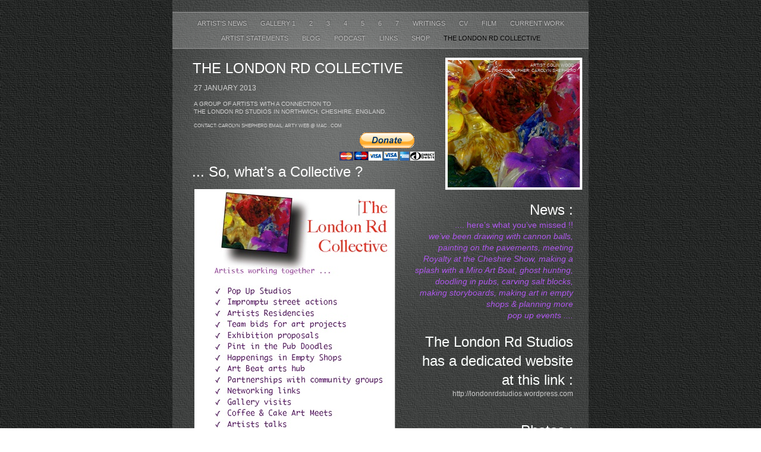

--- FILE ---
content_type: text/html
request_url: https://carolynshepherd.co.uk/Carolyn_Shepherd/The_London_Rd_Collective.html
body_size: 5701
content:
<?xml version="1.0" encoding="UTF-8"?>
<!DOCTYPE html PUBLIC "-//W3C//DTD XHTML 1.0 Transitional//EN" "http://www.w3.org/TR/xhtml1/DTD/xhtml1-transitional.dtd">


<html xmlns="http://www.w3.org/1999/xhtml" xml:lang="en" lang="en">
  <head><meta http-equiv="Content-Type" content="text/html; charset=UTF-8" />
    
    <meta name="Generator" content="iWeb 3.0.4" />
    <meta name="iWeb-Build" content="local-build-20130127" />
    <meta http-equiv="X-UA-Compatible" content="IE=EmulateIE7" />
    <meta name="viewport" content="width=700" />
    <title>The London Rd Collective</title>
    <link rel="stylesheet" type="text/css" media="screen,print" href="The_London_Rd_Collective_files/The_London_Rd_Collective.css" />
    <!--[if lt IE 8]><link rel='stylesheet' type='text/css' media='screen,print' href='The_London_Rd_Collective_files/The_London_Rd_CollectiveIE.css'/><![endif]-->
    <!--[if gte IE 8]><link rel='stylesheet' type='text/css' media='screen,print' href='Media/IE8.css'/><![endif]-->
    <!-- No code to add to head -->
    <style type="text/css"><!--
    @import "Scripts/Widgets/HeaderControls/HeaderControls.css";
--></style>
    <!-- No code to add to head -->
    <style type="text/css"><!--
    @import "Scripts/Widgets/DetailView/DetailView.css";
--></style>
    <!-- No code to add to head -->
    <style type="text/css"><!--
    @import "Scripts/Widgets/FooterControls/FooterControls.css";
--></style>
    <link rel="alternate" type="application/rss+xml" title="RSS" href="http://www.carolynshepherd.co.uk/Carolyn_Shepherd/The_London_Rd_Collective_files/rss.xml" />
    <style type="text/css">
/*<![CDATA[*/
	@import "Scripts/Widgets/HTMLRegion/Paste.css";
/*]]>*/
</style>
    <script type="text/javascript" src="Scripts/iWebSite.js"></script>
    <script type="text/javascript" src="Scripts/Widgets/SharedResources/WidgetCommon.js"></script>
    <script type="text/javascript" src="Scripts/Widgets/Navbar/navbar.js"></script>
    <script type="text/javascript" src="Scripts/iWebImage.js"></script>
    <script type="text/javascript" src="Scripts/Widgets/HeaderControls/localizedStrings.js"></script>
    <script type="text/javascript" src="Scripts/Widgets/HeaderControls/HeaderControls.js"></script>
    <script type="text/javascript" src="Scripts/iWebDebug.js"></script>
    <script type="text/javascript" src="Scripts/iWebMediaGrid.js"></script>
    <script type="text/javascript" src="Scripts/Widgets/DetailView/localizedStrings.js"></script>
    <script type="text/javascript" src="Scripts/Widgets/DetailView/DetailView.js"></script>
    <script type="text/javascript" src="Scripts/Widgets/FooterControls/FooterControls.js"></script>
    <script type="text/javascript" src="Scripts/Widgets/HTMLRegion/Paste.js"></script>
    <script type="text/javascript" src="The_London_Rd_Collective_files/The_London_Rd_Collective.js"></script>
  </head>
  <body style="background: rgb(255, 255, 255) url(The_London_Rd_Collective_files/PhotoGray_browser_bg-3.jpg) repeat scroll top left; margin: 0pt; " onload="onPageLoad();" onunload="onPageUnload();">
    <div style="text-align: center; ">
      <div style="margin-bottom: 0px; margin-left: auto; margin-right: auto; margin-top: 0px; overflow: hidden; position: relative; word-wrap: break-word;  text-align: left; width: 700px; " id="body_content">
        <div style="background: transparent url(The_London_Rd_Collective_files/PhotoGray_bg_c-1.jpg) repeat scroll top left; width: 700px; ">
          <div style="margin-left: 0px; position: relative; width: 700px; z-index: 0; " id="nav_layer">
            <div style="height: 0px; line-height: 0px; " class="bumper"> </div>
            <div style="height: 700px; width: 700px;  height: 700px; left: 0px; position: absolute; top: -80px; width: 700px; z-index: 1; " class="tinyText style_SkipStroke">
              <img src="The_London_Rd_Collective_files/Darkroom_spotlight.jpg" alt="" style="border: none; height: 700px; width: 700px; " />
            </div>
            <div style="height: 1px; line-height: 1px; " class="tinyText"> </div>
            <div class="com-apple-iweb-widget-navbar flowDefining" id="widget0" style="margin-left: 0px; margin-top: 19px; opacity: 1.00; position: relative; width: 700px; z-index: 1; ">
    
              <div id="widget0-navbar" class="navbar">

      
                <div id="widget0-bg" class="navbar-bg">

        
                  <ul id="widget0-navbar-list" class="navbar-list">
 <li></li> 
</ul>
                  
      
</div>
                
    
</div>
            </div>
            <script type="text/javascript"><!--//--><![CDATA[//><!--
new NavBar('widget0', 'Scripts/Widgets/Navbar', 'Scripts/Widgets/SharedResources', '.', {"path-to-root": "", "navbar-css": ".navbar {\n\tfont-family: Futura, 'Trebuchet MS', sans-serif;\n\ttext-transform: uppercase;\n\tfont-size: .7em;\n\tcolor: #C1C1C1;\n\tline-height: 25px;\n\ttext-align: center;\n\tpadding: 0px;\n\tbackground-image: url(The_London_Rd_Collective_files\/PhotoGray_nav_bg.png);\n\t_background-image: url(The_London_Rd_Collective_files\/PhotoGray_nav_bg.jpg);\n\tbackground-repeat: repeat-y;\n\tborder-top: 1px solid #999;\n\tborder-bottom: 1px solid #999;\n}\n\n.navbar-bg {\n\tpadding: 6px 0px 4px 0px;\n}\n\n.navbar ul {\n\tlist-style: none;\n\tmargin: 0px;\n\tpadding: 0px 10px 0px 10px;\n}\n\n.navbar ul li {\n\tdisplay: inline; \n\tlist-style-type: none;\n\tmargin: 0px;\n\tpadding: 0px 10px 0px 10px;\n}\n\n\n.noncurrent-page  a:visited {\n\ttext-decoration: none;\n\tcolor: #C1C1C1;\n\ttext-shadow: 0px -1px 2px #333;\n}\n\n.noncurrent-page  a {\n\ttext-decoration: none;\n\tcolor: #C1C1C1;\n\ttext-shadow: 0px -1px 2px #333;\n}\n\n\n.noncurrent-page a:hover {\n\ttext-decoration: none;\n\tcolor: #EC001E;\n\ttext-shadow: 0px -1px 2px #333;\n}\n\n.current-page a\n{\n\ttext-decoration: none;\n\tcolor: #000;\n\ttext-shadow: 0px -1px 2px #7E7E7E;\n}\n\n.current-page a:visited\n{\n\ttext-decoration: none;\n\tcolor: #000;\n\ttext-shadow: 0px -1px 2px #7E7E7E;\n}\n\n", "current-page-GUID": "61C82E26-406D-4EDB-A98E-E1EC616FBD8E", "isCollectionPage": "NO"});
//--><!]]></script>
            <div style="clear: both; height: 0px; line-height: 0px; " class="spacer"> </div>
          </div>
          <div style="height: 52px; margin-left: 0px; position: relative; width: 700px; z-index: 10; " id="header_layer">
            <div style="height: 0px; line-height: 0px; " class="bumper"> </div>
            <div id="id1" style="height: 39px; left: 30px; position: absolute; top: 13px; width: 640px; z-index: 1; " class="style_SkipStroke_1 shape-with-text">
              <div class="text-content Normal_External_640_39" style="padding: 0px; ">
                <div class="Normal">
                  <p style="padding-bottom: 0pt; padding-top: 0pt; " class="Header">The London Rd Collective</p>
                </div>
              </div>
            </div>
            


            <div id="id2" style="height: 28px; left: 499px; position: absolute; top: 19px; width: 184px; z-index: 1; " class="style_SkipStroke_2 shape-with-text">
              <div class="text-content graphic_shape_layout_style_default_External_184_28" style="padding: 0px; ">
                <div class="graphic_shape_layout_style_default">
                  <p style="padding-bottom: 0pt; padding-top: 0pt; " class="paragraph_style">Artist: Colin wood  <br />Photographer: carolyn shepherd</p>
                </div>
              </div>
            </div>
          </div>
          <div style="margin-left: 0px; position: relative; width: 700px; z-index: 5; " id="body_layer">
            <div style="height: 0px; line-height: 0px; " class="bumper"> </div>
            <div style="height: 218px; width: 226px;  height: 218px; left: 461px; position: absolute; top: -35px; width: 226px; z-index: 1; " class="tinyText style_SkipStroke_3 stroke_0">
              <img src="The_London_Rd_Collective_files/original.jpg" alt="" style="border: none; height: 218px; width: 227px; " />
            </div>
            


            <div style="height: 0px; left: 7px; position: absolute; top: 1078px; width: 690px; z-index: 1; " id="id3"></div>
            <div class="com-apple-iweb-widget-headercontrols" id="widget1" style="height: 27px; left: 7px; position: absolute; top: 1078px; width: 690px; z-index: 1; ">
            
              <div class="middle">

                <!-- Header Controls -->
                
                <div class="header_controls positioned">


                    
                  <div class="Comment_Posted_Date" style="text-align: center;  background: transparent;">


                        <!-- media index controls -->
                        
                    <div id="widget1-media_index_only" style="display: none;">

                            
                      <div class="positioned">

                                
                        <div class="right">

                                    <span class="subscribe"><!--
                                        --><a href="javascript:(void)"><img class="canvas subscribe" alt="subscribe" src="" /></a><!--
                                        --><a href="javascript:(void)"><!--
                                            --><script type="text/javascript"><!--
                                                WriteLocalizedString('com-apple-iweb-widget-headercontrols', 'Subscribe');
                                            --></script><!--
                                        --></a><!--
                                    --></span>
                                
</div>
                        
                            
</div>
                      
                             
                        
</div>
                    

                        <!-- album controls -->
                        
                    <div id="widget1-album_only" style="display: none;">

                            
                      <div class="positioned">

                                
                        <div class="left">

                                    <span id="widget1-back_to_index"><!--
                                        --><a href="javascript:widget1.setPreferenceForKey(true, 'goToIndexPage')"><img class="canvas back" alt="back" src="" /></a><!--
                                        --><a href="javascript:widget1.setPreferenceForKey(true, 'goToIndexPage')"><!--
                                            --><script type="text/javascript"><!--
                                                WriteLocalizedString('com-apple-iweb-widget-headercontrols', 'Back to Index');
                                            --></script><!--
                                        --></a><!--
                                    --></span>
                                
</div>
                        
                            
</div>
                      
                            
                            
                      <div class="paginated_only right" id="widget1-pagination_controls">
                            </div>
                      

                            
                      <div class="non_paginated_only right">

                                <span class="subscribe"><!--
                                    --><a href="javascript:(void)"><img class="canvas subscribe" alt="subscribe" src="" /></a><!--
                                    --><a href="javascript:(void)"><!--
                                        --><script type="text/javascript"><!--
                                            WriteLocalizedString('com-apple-iweb-widget-headercontrols', 'Subscribe');
                                        --></script><!--
                                    --></a><!--
                                --></span>
                            
</div>
                      
        
                            
                      <div>

                                <span class="subscribe"><!--
                                    --><a class="paginated_only" href="javascript:(void)"><img class="canvas subscribe" alt="subscribe" src="" /></a><!--
                                    --><a class="paginated_only" href="javascript:(void)"><!--
                                        --><script type="text/javascript"><!--
                                            WriteLocalizedString('com-apple-iweb-widget-headercontrols', 'Subscribe');
                                        --></script><!--
                                    --></a><!--
                                --></span>
                                <span class="play_slideshow"><!--
                                    --><a href="javascript:widget1.playSlideshow()"><img class="canvas play" alt="play" src="" /></a><!--
                                    --><a href="javascript:widget1.playSlideshow()"><!--
                                        --><script type="text/javascript"><!--
                                            WriteLocalizedString('com-apple-iweb-widget-headercontrols', 'Play Slideshow');
                                        --></script><!--
                                    --></a><!--
                                --></span>
                            
</div>
                      
                        
</div>
                    
                    
</div>
                  
                
</div>
                
            
</div>
            </div>
            <script type="text/javascript"><!--//--><![CDATA[//><!--
new HeaderControls('widget1', 'Scripts/Widgets/HeaderControls', 'Scripts/Widgets/SharedResources', '.', {"canvas controls": {"canvas_transport-left-N": "Media\/canvas_transport-left-N_01.png", "canvas_transport-right-D": "Media\/canvas_transport-right-D_01.png", "canvas_thumbs_off-S": "Media\/canvas_thumbs_off-S_01.png", "canvas_back": "Media\/canvas_back_01.png", "canvas_thumbs_off-N": "Media\/canvas_thumbs_off-N_01.png", "canvas_transport-right-N": "Media\/canvas_transport-right-N_01.png", "canvas_arrow-left-D": "Media\/canvas_arrow-left-D_01.png", "canvas_arrow-right": "Media\/canvas_arrow-right_01.png", "canvas_play": "Media\/canvas_play_01.png", "canvas_arrow-left": "Media\/canvas_arrow-left_01.png", "canvas_download": "Media\/canvas_download_01.png", "canvas_thumbs_on-S": "Media\/canvas_thumbs_on-S_01.png", "canvas_thumbs_on-N": "Media\/canvas_thumbs_on-N_01.png", "canvas_arrow-right-D": "Media\/canvas_arrow-right-D_01.png", "canvas_transport-left-D": "Media\/canvas_transport-left-D_01.png", "canvas_add": "Media\/canvas_add_01.png", "canvas_subscribe": "Media\/canvas_subscribe_01.png"}, "showSubscribe": true, "gridID": "id3", "showBackToIndex": false, "showSlideshow": true, "feedURL": "http:\/\/www.carolynshepherd.co.uk\/Carolyn_Shepherd\/The_London_Rd_Collective_files\/rss.xml", "mediaIndex": false, "entryCount": "0", "entriesPerPage": 72});
//--><!]]></script>
            <div class="com-apple-iweb-widget-detailview" id="widget2" style="height: 1698px; left: 7px; position: absolute; top: 1078px; width: 690px; z-index: 1; ">
              <div id="widget2-thumbnails_back" class="thumbnail_arrows thumbnails_back">

    <img class="canvas transport-left-D" alt="back" src="" />
    <img class="canvas transport-left-N" alt="back" style="display: none; " src="" />
              </div>
              <div id="widget2-thumbnails_forward" class="thumbnail_arrows thumbnails_forward">

    <img class="canvas transport-right-D" alt="forward" style="display: none; " src="" />
    <img class="canvas transport-right-N" alt="forward" src="" />
              </div>
              <div id="widget2-middle" class="middle" style="position: relative;">
                <!-- Header Controls -->
    
                <div class="header_controls positioned">

        
                  <div class="Comment_Posted_Date positioned" style="text-align: center; margin: 0px;">

            
                    <div class="positioned">

                
                      <div class="left">

                    <a href="#grid" onclick="javascript:widget2.exitDetailView()"><!--
                        --><img class="canvas back" alt="back" src="" /><!--
                    --></a>
                    <a href="#grid" onclick="javascript:widget2.exitDetailView()"><!--
                        --><script type="text/javascript"><!--
              	            WriteLocalizedString('com-apple-iweb-widget-detailview', 'Back to Album');
                        --></script><!--
                    --></a>
                
</div>
                      
                
                      <div class="right" id="widget2-download" style="visibility: hidden;">

                    <a href="javascript:widget2.downloadPhoto()"><!--
                        --><img class="canvas download" alt="download" src="" /><!--
                    --></a>
                    <a href="javascript:widget2.downloadPhoto()"><!--
                        --><script type="text/javascript"><!--
              	            WriteLocalizedString('com-apple-iweb-widget-detailview', 'Download');
                        --></script><!--
                    --></a>
                
</div>
                      
            
</div>
                    
            
                    <div>

                <span id="widget2-view" class="view">
                    <a href="javascript:widget2.toggleThumbnails()"><!--
                        --><img class="canvas thumbs_on-S thumbs_on_only" alt="thumbnails on" style="display: none; " src="" /><!--
                        --><img class="canvas thumbs_on-N thumbs_off_only" alt="thumbnails on" src="" /><!--
                    --></a>
                    <a href="javascript:widget2.toggleThumbnails()"><!--
                        --><img class="canvas thumbs_off-S thumbs_off_only" alt="thumbnails off" src="" /><!--
                        --><img class="canvas thumbs_off-N thumbs_on_only" alt="thumbnails off" style="display: none; " src="" /><!--
                    --></a>
                </span>
                <span class="play_slideshow">
                    <a href="javascript:widget2.playSlideshow()"><!--
                        --><img class="canvas play" alt="play" src="" /><!--
                    --></a>
                    <a href="javascript:widget2.playSlideshow()"><!--
                        --><script type="text/javascript"><!--
                            WriteLocalizedString('com-apple-iweb-widget-detailview', 'Play Slideshow');
                        --></script><!--
                    --></a>
                </span>
            
</div>
                    
        
</div>
                  
    
</div>
                <!-- Thumbnails -->
    
                <div id="widget2-thumbnail_view" class="thumbnail_view">

        
                  <div class="thumbnails_wrapper">

            
                    <div id="widget2-thumbnails" class="thumbnails">
            </div>
                    
        
</div>
                  
    
</div>
                <!-- Main Slideshow -->
    
                <div style="width: 100%; position: relative; height: 440px; ">

        
                  <div id="widget2-slideshow_placeholder" class="slideshow_placeholder" style="position: absolute; width: 100%; overflow: hidden; ">
        </div>
                  
        <a id="widget2-slideshow_anchor" class="slideshow_anchor" href="javascript:void(0)"></a>
    
</div>
                <!-- Footer Controls -->
    
                <div id="widget2-footer_controls" class="footer_controls">

        
                  <div class="Comment_Posted_Date" style="position: relative;">

            
                    <div id="widget2-previous" style="float: left; ">

                <span style="display: none; " class="noselect"><!--
                    --><img class="canvas arrow-left-D" alt="previous" src="" /><!--
                    --><script type="text/javascript"><!--
                        WriteLocalizedString('com-apple-iweb-widget-detailview', 'Previous');
                    --></script><!--
                --></span>
                <span><!--
                    --><a href="javascript:void(0)"><img class="canvas arrow-left" alt="previous" src="" /></a><!--
                    --><a href="javascript:void(0)"><!--
                        --><script type="text/javascript"><!--
                            WriteLocalizedString('com-apple-iweb-widget-detailview', 'Previous');
                        --></script><!--
                    --></a><!--
                --></span>
            
</div>
                    
            
                    <div id="widget2-next" style="float: right; ">

                <span style="display: none; " class="noselect"><!--
                    --><script type="text/javascript"><!--
                        WriteLocalizedString('com-apple-iweb-widget-detailview', 'Next');
                    --></script><!--
                    --><img class="canvas arrow-right-D" alt="next" src="" /><!--
                --></span>
                <span><!--
                    --><a href="javascript:void(0)"><!--
                        --><script type="text/javascript"><!--
                            WriteLocalizedString('com-apple-iweb-widget-detailview', 'Next');
                        --></script><!--
                    --></a><!--
                    --><a href="javascript:void(0)"><img class="canvas arrow-right" alt="next" src="" /></a><!--
                --></span>
            
</div>
                    
        
</div>
                  
        
                  <p class="Caption" style="text-align: center; position: relative; margin-left: 100px; margin-right: 100px; ">
        </p>
                  
    
</div>
              </div>
            </div>
            <script type="text/javascript"><!--//--><![CDATA[//><!--
new DetailView('widget2', 'Scripts/Widgets/DetailView', 'Scripts/Widgets/SharedResources', '.', {"showSlideshow": true, "gridID": "id3", "showThumbnails": true, "canvas controls": {"canvas_transport-left-N": "Media\/canvas_transport-left-N_01.png", "canvas_transport-right-D": "Media\/canvas_transport-right-D_01.png", "canvas_thumbs_off-S": "Media\/canvas_thumbs_off-S_01.png", "canvas_back": "Media\/canvas_back_01.png", "canvas_thumbs_off-N": "Media\/canvas_thumbs_off-N_01.png", "canvas_transport-right-N": "Media\/canvas_transport-right-N_01.png", "canvas_arrow-left-D": "Media\/canvas_arrow-left-D_01.png", "canvas_arrow-right": "Media\/canvas_arrow-right_01.png", "canvas_play": "Media\/canvas_play_01.png", "canvas_arrow-left": "Media\/canvas_arrow-left_01.png", "canvas_download": "Media\/canvas_download_01.png", "canvas_thumbs_on-S": "Media\/canvas_thumbs_on-S_01.png", "canvas_thumbs_on-N": "Media\/canvas_thumbs_on-N_01.png", "canvas_arrow-right-D": "Media\/canvas_arrow-right-D_01.png", "canvas_transport-left-D": "Media\/canvas_transport-left-D_01.png", "canvas_add": "Media\/canvas_add_01.png", "canvas_subscribe": "Media\/canvas_subscribe_01.png"}, "color": "transparent", "photoSize": 4});
//--><!]]></script>
            <div class="com-apple-iweb-widget-footercontrols" id="widget3" style="height: 27px; left: 7px; position: absolute; top: 1078px; width: 690px; z-index: 1; ">
              <!-- Footer Controls -->
              <div class="footer_middle">

    
                <div class="positioned">

        
                  <div class="Comment_Posted_Date paginated_only right" id="widget3-pagination_controls">
        </div>
                  
    
</div>
                
     

</div>
            </div>
            <script type="text/javascript"><!--//--><![CDATA[//><!--
new FooterControls('widget3', 'Scripts/Widgets/FooterControls', 'Scripts/Widgets/SharedResources', '.', {"gridID": "id3"});
//--><!]]></script>
            <div class="com-apple-iweb-widget-HTMLRegion" id="widget4" style="height: 75px; left: 491px; opacity: 1.00; position: absolute; top: -38px; width: 200px; z-index: 1; ">
              <script type="text/javascript"><!--//--><![CDATA[//><!--
    var widget4_htmlMarkupURL = ".//The_London_Rd_Collective_files/widget4_markup.html";
//--><!]]></script>
              <div id="widget4-htmlRegion" class="html_region_widget"></div>
            </div>
            <script type="text/javascript"><!--//--><![CDATA[//><!--
new Paste('widget4', 'Scripts/Widgets/HTMLRegion', 'Scripts/Widgets/SharedResources', '.', {"emptyLook": false});
//--><!]]></script>
            <div id="id4" style="height: 222px; left: 468px; position: absolute; top: 777px; width: 211px; z-index: 1; " class="style_SkipStroke_4 shape-with-text">
              <div class="text-content graphic_textbox_layout_style_default_External_211_222" style="padding: 0px; ">
                <div class="graphic_textbox_layout_style_default">
                  <p style="padding-top: 0pt; " class="paragraph_style_1">Press Coverage :<br /></p>
                  <p class="paragraph_style_2"><a title="The_London_Rd_Collective_files/LRC - Newsletter Feb 2012.pdf" href="The_London_Rd_Collective_files/LRC%20-%20Newsletter%20Feb%202012.pdf">Newsletter Feb 2012</a><br /></p>
                  <p class="paragraph_style_2"><a title="http://www.northwichguardian.co.uk/news/9523051.Whitegate_woman_creates_London_Road_Art_Collective/" href="http://www.northwichguardian.co.uk/news/9523051.Whitegate_woman_creates_London_Road_Art_Collective/">Press article </a> 11th Feb 2012<br /></p>
                  <p class="paragraph_style_2"><a title="http://www.northwichguardian.co.uk/news/9593810.Northwich_councillors_lend_support_to_art_collective/" href="http://www.northwichguardian.co.uk/news/9593810.Northwich_councillors_lend_support_to_art_collective/">Press article </a> 16th Mar 2012<br /></p>
                  <p class="paragraph_style_3"><a title="The_London_Rd_Collective_files/LRC Press Release October 2012.doc" href="The_London_Rd_Collective_files/LRC%20Press%20Release%20October%202012.doc">LRC Press Release October 2012.doc</a> <br /></p>
                  <p class="paragraph_style_2"><a title="http://www.northwichguardian.co.uk/news/10086748.Young_artist_has_work_displayed_in_gallery/" href="http://www.northwichguardian.co.uk/news/10086748.Young_artist_has_work_displayed_in_gallery/">Press Article </a>5th Dec 2012<br /></p>
                  <p class="paragraph_style_2"><a title="http://www.northwichguardian.co.uk/news/10095885.Artist_group_is_not_being_evicted/" href="http://www.northwichguardian.co.uk/news/10095885.Artist_group_is_not_being_evicted/">Press Article</a> 10th Dec 2012 <br /></p>
                  <p class="paragraph_style_2"><a title="http://www.northwichguardian.co.uk/news/10112132.London_Road_Studios_gets_special_visitor/" href="http://www.northwichguardian.co.uk/news/10112132.London_Road_Studios_gets_special_visitor/">Press Article</a> 19th Dec 2012<br /></p>
                  <p class="paragraph_style_4"> <a title="http://www.northwichguardian.co.uk/news/10176719.Artists_hope_to_improve_town_centre/" href="http://www.northwichguardian.co.uk/news/10176719.Artists_hope_to_improve_town_centre/">Press Article</a><span class="style"> </span><a title="http://www.northwichguardian.co.uk/news/10176719.Artists_hope_to_improve_town_centre/" href="http://www.northwichguardian.co.uk/news/10176719.Artists_hope_to_improve_town_centre/">23rd January 2013</a><br /></p>
                  <p class="paragraph_style_4">ALL ENQUIRIES TO :<br /></p>
                  <p class="paragraph_style_4">CAROLYN SHEPHERD<br /></p>
                  <p style="padding-bottom: 0pt; " class="paragraph_style_4"> email: arty web @ mac . com</p>
                </div>
              </div>
            </div>
            


            <div id="id5" style="height: 561px; left: 402px; position: absolute; top: 199px; width: 276px; z-index: 1; " class="style_SkipStroke_4 shape-with-text">
              <div class="text-content graphic_textbox_layout_style_default_External_276_561" style="padding: 0px; ">
                <div class="graphic_textbox_layout_style_default">
                  <p style="padding-top: 0pt; " class="paragraph_style_5"><span style="line-height: 32px; " class="style_1">News :</span><br /></p>
                  <p class="paragraph_style_6">.... here’s what you’ve missed !!<br /></p>
                  <p class="paragraph_style_7">we’ve been drawing with cannon balls, painting on the pavements, meeting Royalty at the Cheshire Show, making a splash with a Miro Art Boat, ghost hunting, doodling in pubs, carving salt blocks, making storyboards, making art in empty shops &amp; planning more <br /></p>
                  <p class="paragraph_style_7">pop up events ....<br /></p>
                  <p class="paragraph_style_6"><br /></p>
                  <p class="paragraph_style_8">The London Rd Studios <br />has a dedicated website at this link :<br /></p>
                  <p class="paragraph_style_9"><a title="http://londonrdstudios.wordpress.com" href="http://londonrdstudios.wordpress.com">http://londonrdstudios.wordpress.com<br /></a></p>
                  <p class="paragraph_style_6"><br /></p>
                  <p class="paragraph_style_6"><br /></p>
                  <p class="paragraph_style_10"><span style="line-height: 32px; " class="style_1">Photos :<br /></span></p>
                  <p class="paragraph_style_11"><br /></p>
                  <p class="paragraph_style_11"><a title="Blog/Entries/2012/3/21_Pop_Up_Studio_-_Drawing_Event.html" href="Blog/Entries/2012/3/21_Pop_Up_Studio_-_Drawing_Event.html">Drawing Event - March 21st</a> <a title="Blog/Entries/2012/5/18_Pop_Up_Studio_May_18th.html" href="Blog/Entries/2012/5/18_Pop_Up_Studio_May_18th.html"><br /></a></p>
                  <p class="paragraph_style_11"><a title="Blog/Entries/2012/5/18_Pop_Up_Studio_May_18th.html" href="Blog/Entries/2012/5/18_Pop_Up_Studio_May_18th.html">Pavement  Project - 18th May</a><br /></p>
                  <p class="paragraph_style_11"><a title="Blog/Entries/2012/5/22_Doodle_Drop-In_-_May_21st.html" href="Blog/Entries/2012/5/22_Doodle_Drop-In_-_May_21st.html">Doodle Drop In - 21st May<br /></a></p>
                  <p class="paragraph_style_11"><a title="Blog/Entries/2012/6/19_London_Rd_Collective_at_Cheshire_Show.html" href="Blog/Entries/2012/6/19_London_Rd_Collective_at_Cheshire_Show.html">Cheshire Show - 19 June</a><br /></p>
                  <p class="paragraph_style_11"><a title="Blog/Entries/2012/6/22_Miro_Art_Boat.html" href="Blog/Entries/2012/6/22_Miro_Art_Boat.html">Miro Art Boat River Festival - 22 June</a><br /></p>
                  <p class="paragraph_style_11"><a title="Blog/Entries/2012/6/29_Pop_Up_Studio_at_The_Flower_Shop.html" href="Blog/Entries/2012/6/29_Pop_Up_Studio_at_The_Flower_Shop.html">Applemarket Street Flower Shop - 29 June</a><br /></p>
                  <p class="paragraph_style_11"><a title="Blog/Entries/2012/11/25_Jewel_in_the_Town.html" href="Blog/Entries/2012/11/25_Jewel_in_the_Town.html">London Rd Studios  - 30 October<br /></a></p>
                  <p class="paragraph_style_11"><a title="Blog/Entries/2012/11/25_Jewel_in_the_Town.html" href="Blog/Entries/2012/11/25_Jewel_in_the_Town.html">London Rd Studios  - 11 January 2013<br /></a></p>
                </div>
              </div>
            </div>
            


            <div id="id6" style="height: 57px; left: 32px; position: absolute; top: 30px; width: 640px; z-index: 1; " class="style_SkipStroke_2 shape-with-text">
              <div class="text-content graphic_shape_layout_style_default_External_640_57" style="padding: 0px; ">
                <div class="graphic_shape_layout_style_default">
                  <p style="padding-top: 0pt; " class="paragraph_style_12">A group of artists with a connection to <br />The London Rd Studios in Northwich, Cheshire, England. <br /></p>
                  <p class="paragraph_style_12">  <br /></p>
                  <p style="padding-bottom: 0pt; " class="paragraph_style_13">Contact: Carolyn Shepherd EMAIL: arty web @ mac . com <br /></p>
                </div>
              </div>
            </div>
            <div class="com-apple-iweb-widget-HTMLRegion" id="widget5" style="height: 75px; left: 491px; opacity: 1.00; position: absolute; top: 51px; width: 200px; z-index: 1; ">
              <script type="text/javascript"><!--//--><![CDATA[//><!--
    var widget5_htmlMarkupURL = ".//The_London_Rd_Collective_files/widget5_markup.html";
//--><!]]></script>
              <div id="widget5-htmlRegion" class="html_region_widget"></div>
            </div>
            <script type="text/javascript"><!--//--><![CDATA[//><!--
new Paste('widget5', 'Scripts/Widgets/HTMLRegion', 'Scripts/Widgets/SharedResources', '.', {"emptyLook": false});
//--><!]]></script>
            <div style="height: 465px; width: 333px;  height: 465px; left: 39px; position: absolute; top: 186px; width: 333px; z-index: 1; " class="tinyText style_SkipStroke_3 stroke_0">
              <img src="The_London_Rd_Collective_files/What%27s%20a%20Collective.jpg" alt="" style="border: none; height: 465px; width: 333px; " />
            </div>
            


            <div id="id7" style="height: 71px; left: 29px; position: absolute; top: 135px; width: 338px; z-index: 1; " class="style_SkipStroke_4 shape-with-text">
              <div class="text-content graphic_textbox_layout_style_default_External_338_71" style="padding: 0px; ">
                <div class="graphic_textbox_layout_style_default">
                  <p style="padding-top: 0pt; " class="Free_Form"><span style="line-height: 32px; " class="style_1">... So, what’s a Collective ?<br /></span></p>
                </div>
              </div>
            </div>
            


            <div id="id8" style="height: 386px; left: 41px; position: absolute; top: 665px; width: 393px; z-index: 1; " class="style_SkipStroke_4 shape-with-text">
              <div class="text-content graphic_textbox_layout_style_default_External_393_386" style="padding: 0px; ">
                <div class="graphic_textbox_layout_style_default">
                  <p style="padding-top: 0pt; " class="paragraph_style_14">“ Catalysts for Creativity “<br /></p>
                  <p class="paragraph_style_15">Mission Statement<br /></p>
                  <p class="paragraph_style_15">We are Catalysts for Creativity as a fun visible process that welcomes everyone and offers a springboard for artistic opportunity.<br /></p>
                  <p class="paragraph_style_15"><br /></p>
                  <p class="paragraph_style_15">Our Shared Values<br /></p>
                  <ol>
                    <li style="line-height: 19px; padding-left: 27px; text-indent: -27px; " class="full-width">
                      <p style="text-indent: -27px; " class="paragraph_style_16"><span style="font-size: 14px; position: relative; top: 1px; " class="Bullet">•</span><span style="width: 16px; " class="inline-block"></span>To continue the resourceful, unconstrained freedom of spontaneous creativity that we understand to be ‘The Spirit of London Rd’ <br /></p>
                    </li>
                    <li style="line-height: 19px; padding-left: 27px; text-indent: -27px; " class="full-width">
                      <p style="text-indent: -27px; " class="paragraph_style_16"><span style="font-size: 14px; position: relative; top: 1px; " class="Bullet">•</span><span style="width: 16px; " class="inline-block"></span>To deliver creative action rather than bureaucracy<br /></p>
                    </li>
                    <li style="line-height: 19px; padding-left: 27px; text-indent: -27px; " class="full-width">
                      <p style="text-indent: -27px; " class="paragraph_style_16"><span style="font-size: 14px; position: relative; top: 1px; " class="Bullet">•</span><span style="width: 16px; " class="inline-block"></span>To make the creative process visible &amp; open to all<br /></p>
                    </li>
                    <li style="line-height: 19px; padding-left: 27px; text-indent: -27px; " class="full-width">
                      <p style="text-indent: -27px; " class="paragraph_style_16"><span style="font-size: 14px; position: relative; top: 1px; " class="Bullet">•</span><span style="width: 16px; " class="inline-block"></span>To be nonjudgmental of the creative activity of others<br /></p>
                    </li>
                    <li style="line-height: 19px; padding-left: 27px; text-indent: -27px; " class="full-width">
                      <p style="text-indent: -27px; " class="paragraph_style_16"><span style="font-size: 14px; position: relative; top: 1px; " class="Bullet">•</span><span style="width: 16px; " class="inline-block"></span>To find low budget solutions &amp; low tech processes as a preferred method in order to make creativity happen<br /></p>
                    </li>
                    <li style="line-height: 19px; padding-left: 27px; text-indent: -27px; " class="full-width">
                      <p style="text-indent: -27px; " class="paragraph_style_16"><span style="font-size: 14px; position: relative; top: 1px; " class="Bullet">•</span><span style="width: 16px; " class="inline-block"></span>To exploit collaboration &amp; partnership as a way of working<br /></p>
                    </li>
                    <li style="line-height: 19px; padding-left: 27px; text-indent: -27px; " class="full-width">
                      <p style="text-indent: -27px; " class="paragraph_style_16"><span style="font-size: 14px; position: relative; top: 1px; " class="Bullet">•</span><span style="width: 16px; " class="inline-block"></span>To maintain maximum flexibility in our operations.<br /></p>
                    </li>
                  </ol>
                </div>
              </div>
            </div>
            


            <div id="id9" style="height: 23px; left: 32px; position: absolute; top: 3px; width: 640px; z-index: 1; " class="style_SkipStroke_2 shape-with-text">
              <div class="text-content graphic_shape_layout_style_default_External_640_23" style="padding: 0px; ">
                <div class="graphic_shape_layout_style_default">
                  <p style="padding-bottom: 0pt; padding-top: 0pt; " class="Date">27 January 2013</p>
                </div>
              </div>
            </div>
            


            <div id="id10" style="height: 100px; left: 300px; position: absolute; top: 760px; width: 100px; z-index: 1; " class="style_SkipStroke_4 shape-with-text">
              <div class="text-content graphic_textbox_layout_style_default_External_100_100" style="padding: 0px; ">
                <div class="graphic_textbox_layout_style_default"></div>
              </div>
            </div>
            <div class="com-apple-iweb-widget-HTMLRegion" id="widget6" style="height: 51px; left: 281px; opacity: 1.00; position: absolute; top: 89px; width: 200px; z-index: 1; ">
              <script type="text/javascript"><!--//--><![CDATA[//><!--
    var widget6_htmlMarkupURL = ".//The_London_Rd_Collective_files/widget6_markup.html";
//--><!]]></script>
              <div id="widget6-htmlRegion" class="html_region_widget"></div>
            </div>
            <script type="text/javascript"><!--//--><![CDATA[//><!--
new Paste('widget6', 'Scripts/Widgets/HTMLRegion', 'Scripts/Widgets/SharedResources', '.', {"emptyLook": false});
//--><!]]></script>
            <div style="height: 1051px; line-height: 1051px; " class="spacer"> </div>
          </div>
          <div style="height: 150px; margin-left: 0px; position: relative; width: 700px; z-index: 15; " id="footer_layer">
            <div style="height: 0px; line-height: 0px; " class="bumper"> </div>
            <a href="http://apple.com/mac" title="http://apple.com/mac"><img src="The_London_Rd_Collective_files/mwmac_white.png" alt="Made on a Mac" style="border: none; height: 50px; left: 280px; opacity: 0.25; position: absolute; top: 75px; width: 139px; z-index: 1; " id="id11" />

</a>
          </div>
        </div>
      </div>
    </div>
  </body>
</html>




--- FILE ---
content_type: text/html
request_url: https://carolynshepherd.co.uk/Carolyn_Shepherd//The_London_Rd_Collective_files/widget5_markup.html
body_size: 415
content:
<!DOCTYPE HTML PUBLIC "-//W3C//DTD HTML 4.01 Transitional//EN" "http://www.w3.org/TR/html4/loose.dtd">
<html><head><meta http-equiv="Content-Type" content="text/html; charset=UTF-8" /><title></title></head><body><title>The London Rd Collective is a group of artists with a connection to The London Rd Studios in Northwich, Cheshire, England.</title>



<script type="text/javascript">

  var _gaq = _gaq || [];
  _gaq.push(['_setAccount', 'UA-29130327-1']);
  _gaq.push(['_trackPageview']);

  (function() {
    var ga = document.createElement('script'); ga.type = 'text/javascript'; ga.async = true;
    ga.src = ('https:' == document.location.protocol ? 'https://ssl' : 'http://www') + '.google-analytics.com/ga.js';
    var s = document.getElementsByTagName('script')[0]; s.parentNode.insertBefore(ga, s);
  })();

</script></body></html>

--- FILE ---
content_type: text/css
request_url: https://carolynshepherd.co.uk/Carolyn_Shepherd/Scripts/Widgets/FooterControls/FooterControls.css
body_size: 93
content:
div.com-apple-iweb-widget-footercontrols img {
    border: none;
}

div.com-apple-iweb-widget-footercontrols div.footer_middle {
    position: relative;
    text-align: center;
    margin-left: 18px;
    margin-right: 18px;
}

div.com-apple-iweb-widget-footercontrols div.positioned {
    position: relative;
    width: 100%;
}

div.com-apple-iweb-widget-footercontrols div.right {
    position: absolute;
    right: 0px;
}

div.com-apple-iweb-widget-footercontrols div.footer_middle img {
    border: none;
    vertical-align: middle;
    position: relative;
    top: -3px;
    width: 19px;
    height: 25px;
}


--- FILE ---
content_type: application/javascript
request_url: https://carolynshepherd.co.uk/Carolyn_Shepherd/The_London_Rd_Collective_files/The_London_Rd_Collective.js
body_size: 951
content:
// Created by iWeb 3.0.4 local-build-20130127

function createMediaStream_id3()
{return IWCreatePhotocast("http://www.carolynshepherd.co.uk/Carolyn_Shepherd/The_London_Rd_Collective_files/rss.xml",true);}
function initializeMediaStream_id3()
{createMediaStream_id3().load('http://www.carolynshepherd.co.uk/Carolyn_Shepherd',function(imageStream)
{var entryCount=imageStream.length;var headerView=widgets['widget1'];headerView.setPreferenceForKey(imageStream.length,'entryCount');NotificationCenter.postNotification(new IWNotification('SetPage','id3',{pageIndex:0}));});}
function layoutMediaGrid_id3(range)
{createMediaStream_id3().load('http://www.carolynshepherd.co.uk/Carolyn_Shepherd',function(imageStream)
{if(range==null)
{range=new IWRange(0,imageStream.length);}
IWLayoutPhotoGrid('id3',new IWPhotoGridLayout(6,new IWSize(113,113),new IWSize(113,76),new IWSize(113,204),27,27,0,new IWSize(2,2)),new IWEmptyStroke(),imageStream,range,null,null,1.000000,{backgroundColor:'rgb(0, 0, 0)',reflectionHeight:100,reflectionOffset:2,captionHeight:100,fullScreen:0,transitionIndex:2},'Media/slideshow.html','widget1','widget2','widget3')});}
function relayoutMediaGrid_id3(notification)
{var userInfo=notification.userInfo();var range=userInfo['range'];layoutMediaGrid_id3(range);}
function onStubPage()
{var args=window.location.href.toQueryParams();parent.IWMediaStreamPhotoPageSetMediaStream(createMediaStream_id3(),args.id);}
if(window.stubPage)
{onStubPage();}
setTransparentGifURL('Media/transparent.gif');function applyEffects()
{var registry=IWCreateEffectRegistry();registry.registerEffects({stroke_0:new IWStrokeParts([{rect:new IWRect(-2,2,4,214),url:'The_London_Rd_Collective_files/stroke.png'},{rect:new IWRect(-2,-2,4,4),url:'The_London_Rd_Collective_files/stroke_1.png'},{rect:new IWRect(2,-2,222,4),url:'The_London_Rd_Collective_files/stroke_2.png'},{rect:new IWRect(224,-2,5,4),url:'The_London_Rd_Collective_files/stroke_3.png'},{rect:new IWRect(224,2,5,214),url:'The_London_Rd_Collective_files/stroke_4.png'},{rect:new IWRect(224,216,5,4),url:'The_London_Rd_Collective_files/stroke_5.png'},{rect:new IWRect(2,216,222,4),url:'The_London_Rd_Collective_files/stroke_6.png'},{rect:new IWRect(-2,216,4,4),url:'The_London_Rd_Collective_files/stroke_7.png'}],new IWSize(226,218))});registry.applyEffects();}
function hostedOnDM()
{return false;}
function onPageLoad()
{IWRegisterNamedImage('comment overlay','Media/Photo-Overlay-Comment.png')
IWRegisterNamedImage('movie overlay','Media/Photo-Overlay-Movie.png')
loadMozillaCSS('The_London_Rd_Collective_files/The_London_Rd_CollectiveMoz.css')
adjustLineHeightIfTooBig('id1');adjustFontSizeIfTooBig('id1');adjustLineHeightIfTooBig('id2');adjustFontSizeIfTooBig('id2');NotificationCenter.addObserver(null,relayoutMediaGrid_id3,'RangeChanged','id3')
detectBrowser();adjustLineHeightIfTooBig('id4');adjustFontSizeIfTooBig('id4');adjustLineHeightIfTooBig('id5');adjustFontSizeIfTooBig('id5');adjustLineHeightIfTooBig('id6');adjustFontSizeIfTooBig('id6');adjustLineHeightIfTooBig('id7');adjustFontSizeIfTooBig('id7');adjustLineHeightIfTooBig('id8');adjustFontSizeIfTooBig('id8');adjustLineHeightIfTooBig('id9');adjustFontSizeIfTooBig('id9');adjustLineHeightIfTooBig('id10');adjustFontSizeIfTooBig('id10');Widget.onload();fixupAllIEPNGBGs();fixAllIEPNGs('Media/transparent.gif');fixupIECSS3Opacity('id11');applyEffects()
initializeMediaStream_id3()}
function onPageUnload()
{Widget.onunload();}


--- FILE ---
content_type: text/xml
request_url: https://carolynshepherd.co.uk/Carolyn_Shepherd/feed.xml
body_size: 1058
content:
<?xml version="1.0" encoding="UTF-8"?>
<feed xmlns="http://www.w3.org/2005/Atom">
 <id>urn:iweb:E39DBA55-A624-47C5-8E83-DEDF68F84616</id>
 <title>Page list Atom feed</title>
 <updated>2013-04-21T19:25:08+01:00</updated>
 <link rel="self" href="feed.xml"/>
 <generator>iWeb</generator>
 <author>
  <name>iWeb</name>
 </author>
 <entry>
  <id>urn:iweb:592EBD58-40C6-4C57-BD77-1A6B1832C893</id>
  <title>Artist's News</title>
  <title xmlns="urn:iweb:">Artist's News</title>
  <in-navbar xmlns="urn:iweb:">592EBD58-40C6-4C57-BD77-1A6B1832C893</in-navbar>
  <link rel="alternate" href="Artists_News.html"/>
  <updated>2013-04-21T19:25:08.001+01:00</updated>
  <content>Artist's News</content>
 </entry>
 <entry>
  <id>urn:iweb:733B49AD-00E1-4C0B-BC3D-6F5686194915</id>
  <title>Gallery 1</title>
  <title xmlns="urn:iweb:">Gallery 1</title>
  <in-navbar xmlns="urn:iweb:">733B49AD-00E1-4C0B-BC3D-6F5686194915</in-navbar>
  <link rel="alternate" href="Gallery_1.html"/>
  <updated>2013-04-21T19:25:08.002+01:00</updated>
  <content>Gallery 1</content>
 </entry>
 <entry>
  <id>urn:iweb:24A11A25-F2FF-4313-B352-45ADF893E531</id>
  <title>2</title>
  <title xmlns="urn:iweb:">2</title>
  <in-navbar xmlns="urn:iweb:">24A11A25-F2FF-4313-B352-45ADF893E531</in-navbar>
  <link rel="alternate" href="2.html"/>
  <updated>2013-04-21T19:25:08.003+01:00</updated>
  <content>2</content>
 </entry>
 <entry>
  <id>urn:iweb:6042225A-E106-457D-BA52-AB62E84EA412</id>
  <title>3</title>
  <title xmlns="urn:iweb:">3</title>
  <in-navbar xmlns="urn:iweb:">6042225A-E106-457D-BA52-AB62E84EA412</in-navbar>
  <link rel="alternate" href="3.html"/>
  <updated>2013-04-21T19:25:08.004+01:00</updated>
  <content>3</content>
 </entry>
 <entry>
  <id>urn:iweb:0BB08D7B-63F8-4632-AB53-EE841D73C42B</id>
  <title>4</title>
  <title xmlns="urn:iweb:">4</title>
  <in-navbar xmlns="urn:iweb:">0BB08D7B-63F8-4632-AB53-EE841D73C42B</in-navbar>
  <link rel="alternate" href="4.html"/>
  <updated>2013-04-21T19:25:08.005+01:00</updated>
  <content>4</content>
 </entry>
 <entry>
  <id>urn:iweb:1D1B22DB-BC5B-41A8-B3FC-A8C462D74518</id>
  <title>5</title>
  <title xmlns="urn:iweb:">5</title>
  <in-navbar xmlns="urn:iweb:">1D1B22DB-BC5B-41A8-B3FC-A8C462D74518</in-navbar>
  <link rel="alternate" href="5.html"/>
  <updated>2013-04-21T19:25:08.006+01:00</updated>
  <content>5</content>
 </entry>
 <entry>
  <id>urn:iweb:5CBB961F-EB90-410E-8B9B-DBEC36E02505</id>
  <title>6</title>
  <title xmlns="urn:iweb:">6</title>
  <in-navbar xmlns="urn:iweb:">5CBB961F-EB90-410E-8B9B-DBEC36E02505</in-navbar>
  <link rel="alternate" href="6.html"/>
  <updated>2013-04-21T19:25:08.007+01:00</updated>
  <content>6</content>
 </entry>
 <entry>
  <id>urn:iweb:E6CD6C04-BE57-4200-B3C0-4AE6909730AB</id>
  <title>7</title>
  <title xmlns="urn:iweb:">7</title>
  <in-navbar xmlns="urn:iweb:">E6CD6C04-BE57-4200-B3C0-4AE6909730AB</in-navbar>
  <link rel="alternate" href="7.html"/>
  <updated>2013-04-21T19:25:08.008+01:00</updated>
  <content>7</content>
 </entry>
 <entry>
  <id>urn:iweb:2B943EBE-730D-4DEF-B109-E0018633772C</id>
  <title>Writings</title>
  <title xmlns="urn:iweb:">Writings</title>
  <in-navbar xmlns="urn:iweb:">2B943EBE-730D-4DEF-B109-E0018633772C</in-navbar>
  <link rel="alternate" href="Writings.html"/>
  <updated>2013-04-21T19:25:08.009+01:00</updated>
  <content>Writings</content>
 </entry>
 <entry>
  <id>urn:iweb:0FC838B6-597A-49DB-8CE9-AE56EBF9E993</id>
  <title>CV</title>
  <title xmlns="urn:iweb:">CV</title>
  <in-navbar xmlns="urn:iweb:">0FC838B6-597A-49DB-8CE9-AE56EBF9E993</in-navbar>
  <link rel="alternate" href="CV.html"/>
  <updated>2013-04-21T19:25:08.010+01:00</updated>
  <content>CV</content>
 </entry>
 <entry>
  <id>urn:iweb:E5D7A4E5-08F7-4351-8198-3B4046C76513</id>
  <title>Film</title>
  <title xmlns="urn:iweb:">Film</title>
  <in-navbar xmlns="urn:iweb:">E5D7A4E5-08F7-4351-8198-3B4046C76513</in-navbar>
  <link rel="alternate" href="Film.html"/>
  <updated>2013-04-21T19:25:08.011+01:00</updated>
  <content>Film</content>
 </entry>
 <entry>
  <id>urn:iweb:EC018E4E-8A79-430F-9462-349F994B31E0</id>
  <title>Current Work</title>
  <title xmlns="urn:iweb:">Current Work</title>
  <in-navbar xmlns="urn:iweb:">EC018E4E-8A79-430F-9462-349F994B31E0</in-navbar>
  <link rel="alternate" href="Current_Work.html"/>
  <updated>2013-04-21T19:25:08.012+01:00</updated>
  <content>Current Work</content>
 </entry>
 <entry>
  <id>urn:iweb:A3BA7197-93CB-46DC-B0EA-34E13D33E9AD</id>
  <title>Artist Statements</title>
  <title xmlns="urn:iweb:">Artist Statements</title>
  <in-navbar xmlns="urn:iweb:">A3BA7197-93CB-46DC-B0EA-34E13D33E9AD</in-navbar>
  <link rel="alternate" href="Artist_Statements.html"/>
  <updated>2013-04-21T19:25:08.013+01:00</updated>
  <content>Artist Statements</content>
 </entry>
 <entry>
  <id>urn:iweb:7242D9A5-859C-48CD-8427-51B81ED6728C</id>
  <title>Blog</title>
  <title xmlns="urn:iweb:">Blog</title>
  <in-navbar xmlns="urn:iweb:">7242D9A5-859C-48CD-8427-51B81ED6728C</in-navbar>
  <link rel="alternate" href="Blog/Blog.html"/>
  <updated>2005-09-21T02:08:38+01:00</updated>
  <content>Blog</content>
 </entry>
 <entry>
  <id>urn:iweb:8CF9654B-AD79-4DD6-B812-BC2EF8203D93</id>
  <title>Podcast</title>
  <title xmlns="urn:iweb:">Podcast</title>
  <in-navbar xmlns="urn:iweb:">8CF9654B-AD79-4DD6-B812-BC2EF8203D93</in-navbar>
  <link rel="alternate" href="Podcast/Podcast.html"/>
  <updated>2005-09-21T02:08:38+01:00</updated>
  <content>Podcast</content>
 </entry>
 <entry>
  <id>urn:iweb:CF4210FF-4524-451E-A783-DFEDB8F3B73F</id>
  <title>Links</title>
  <title xmlns="urn:iweb:">Links</title>
  <in-navbar xmlns="urn:iweb:">CF4210FF-4524-451E-A783-DFEDB8F3B73F</in-navbar>
  <link rel="alternate" href="Links.html"/>
  <updated>2013-04-21T19:25:08.014+01:00</updated>
  <content>Links</content>
 </entry>
 <entry>
  <id>urn:iweb:06D6F4E5-4490-4DD8-9FE4-78D9BFC0F893</id>
  <title>Shop</title>
  <title xmlns="urn:iweb:">Shop</title>
  <in-navbar xmlns="urn:iweb:">06D6F4E5-4490-4DD8-9FE4-78D9BFC0F893</in-navbar>
  <link rel="alternate" href="Shop.html"/>
  <updated>2013-04-21T19:25:08.015+01:00</updated>
  <content>Shop</content>
 </entry>
 <entry>
  <id>urn:iweb:61C82E26-406D-4EDB-A98E-E1EC616FBD8E</id>
  <title>The London Rd Collective</title>
  <title xmlns="urn:iweb:">The London Rd Collective</title>
  <in-navbar xmlns="urn:iweb:">61C82E26-406D-4EDB-A98E-E1EC616FBD8E</in-navbar>
  <link rel="alternate" href="The_London_Rd_Collective.html"/>
  <updated>2013-04-21T19:25:08.016+01:00</updated>
  <content>The London Rd Collective</content>
 </entry>
</feed>

--- FILE ---
content_type: text/xml
request_url: https://carolynshepherd.co.uk/Carolyn_Shepherd/The_London_Rd_Collective_files/rss.xml
body_size: 3087
content:
<?xml version="1.0" encoding="UTF-8"?>
<rss xmlns:iphoto="urn:iphoto:property" xmlns:iweb="http://www.apple.com/iweb" version="2.0">
  <channel>
    <title>The London Rd Collective</title>
    <link>http://www.carolynshepherd.co.uk/Carolyn_Shepherd/The_London_Rd_Collective.html</link>
    <description>The London Rd Collective</description>
    <item>
      <title>Painting at Tomlinsons Flower Shop</title>
      <link>http://www.carolynshepherd.co.uk/Carolyn_Shepherd/The_London_Rd_Collective.html#0</link>
      <guid isPermaLink="false">30192e52-7730-427a-acbd-7c3fc008e773</guid>
      <enclosure url="http://www.carolynshepherd.co.uk/Carolyn_Shepherd/The_London_Rd_Collective_files/Media/1/1.jpg" length="19377" type="image/jpeg"/>
      <iphoto:thumbnail>http://www.carolynshepherd.co.uk/Carolyn_Shepherd/The_London_Rd_Collective_files/Media/1/thumb.jpg</iphoto:thumbnail>
      <iweb:micro>http://www.carolynshepherd.co.uk/Carolyn_Shepherd/The_London_Rd_Collective_files/Media/1/micro.jpg</iweb:micro>
      <iweb:richTitle>&lt;div style=&quot;padding: 0px; &quot; class=&quot;image_cluster_layout_style_default_External_113_74&quot;&gt;&lt;div class=&quot;image_cluster_layout_style_default&quot;&gt;&lt;p style=&quot;padding-bottom: 0pt; padding-top: 0pt; &quot; class=&quot;Caption&quot;&gt;Painting at Tomlinsons Flower Shop&lt;/p&gt;&lt;/div&gt;&lt;/div&gt;</iweb:richTitle>
    </item>
    <item>
      <title>Miro Art Boat for the festival on the River Weaver </title>
      <link>http://www.carolynshepherd.co.uk/Carolyn_Shepherd/The_London_Rd_Collective.html#1</link>
      <guid isPermaLink="false">a016cdd9-7b28-47f1-9b56-e37972ee9dfd</guid>
      <enclosure url="http://www.carolynshepherd.co.uk/Carolyn_Shepherd/The_London_Rd_Collective_files/Media/IMG_0063/IMG_0063.jpg" length="110826" type="image/jpeg"/>
      <iphoto:thumbnail>http://www.carolynshepherd.co.uk/Carolyn_Shepherd/The_London_Rd_Collective_files/Media/IMG_0063/thumb.jpg</iphoto:thumbnail>
      <iweb:micro>http://www.carolynshepherd.co.uk/Carolyn_Shepherd/The_London_Rd_Collective_files/Media/IMG_0063/micro.jpg</iweb:micro>
      <iweb:richTitle>&lt;div style=&quot;padding: 0px; &quot; class=&quot;image_cluster_layout_style_default_External_113_74&quot;&gt;&lt;div class=&quot;image_cluster_layout_style_default&quot;&gt;&lt;p style=&quot;padding-bottom: 0pt; padding-top: 0pt; &quot; class=&quot;Caption&quot;&gt;Miro Art Boat for the festival on the River Weaver &lt;/p&gt;&lt;/div&gt;&lt;/div&gt;</iweb:richTitle>
    </item>
    <item>
      <title>Miro Art Boat for the festival on the River Weaver </title>
      <link>http://www.carolynshepherd.co.uk/Carolyn_Shepherd/The_London_Rd_Collective.html#2</link>
      <guid isPermaLink="false">18c40c3d-f1a7-4bf7-bdee-e4b94a58525b</guid>
      <enclosure url="http://www.carolynshepherd.co.uk/Carolyn_Shepherd/The_London_Rd_Collective_files/Media/IMG_0068/IMG_0068.jpg" length="86326" type="image/jpeg"/>
      <iphoto:thumbnail>http://www.carolynshepherd.co.uk/Carolyn_Shepherd/The_London_Rd_Collective_files/Media/IMG_0068/thumb.jpg</iphoto:thumbnail>
      <iweb:micro>http://www.carolynshepherd.co.uk/Carolyn_Shepherd/The_London_Rd_Collective_files/Media/IMG_0068/micro.jpg</iweb:micro>
      <iweb:richTitle>&lt;div style=&quot;padding: 0px; &quot; class=&quot;image_cluster_layout_style_default_External_113_74&quot;&gt;&lt;div class=&quot;image_cluster_layout_style_default&quot;&gt;&lt;p style=&quot;padding-bottom: 0pt; padding-top: 0pt; &quot; class=&quot;Caption&quot;&gt;Miro Art Boat for the festival on the River Weaver &lt;/p&gt;&lt;/div&gt;&lt;/div&gt;</iweb:richTitle>
    </item>
    <item>
      <title>Miro Art Boat for the festival on the River Weaver </title>
      <link>http://www.carolynshepherd.co.uk/Carolyn_Shepherd/The_London_Rd_Collective.html#3</link>
      <guid isPermaLink="false">ef27a052-7d62-45ce-ab2d-4aca552890a6</guid>
      <enclosure url="http://www.carolynshepherd.co.uk/Carolyn_Shepherd/The_London_Rd_Collective_files/Media/IMG_0073/IMG_0073.jpg" length="74316" type="image/jpeg"/>
      <iphoto:thumbnail>http://www.carolynshepherd.co.uk/Carolyn_Shepherd/The_London_Rd_Collective_files/Media/IMG_0073/thumb.jpg</iphoto:thumbnail>
      <iweb:micro>http://www.carolynshepherd.co.uk/Carolyn_Shepherd/The_London_Rd_Collective_files/Media/IMG_0073/micro.jpg</iweb:micro>
      <iweb:richTitle>&lt;div style=&quot;padding: 0px; &quot; class=&quot;image_cluster_layout_style_default_External_113_74&quot;&gt;&lt;div class=&quot;image_cluster_layout_style_default&quot;&gt;&lt;p style=&quot;padding-bottom: 0pt; padding-top: 0pt; &quot; class=&quot;Caption&quot;&gt;Miro Art Boat for the festival on the River Weaver &lt;/p&gt;&lt;/div&gt;&lt;/div&gt;</iweb:richTitle>
    </item>
    <item>
      <title>Miro Art Boat for the festival on the River Weaver </title>
      <link>http://www.carolynshepherd.co.uk/Carolyn_Shepherd/The_London_Rd_Collective.html#4</link>
      <guid isPermaLink="false">af52e966-a541-456d-9857-823f40b43bba</guid>
      <enclosure url="http://www.carolynshepherd.co.uk/Carolyn_Shepherd/The_London_Rd_Collective_files/Media/IMG_0069/IMG_0069.jpg" length="137890" type="image/jpeg"/>
      <iphoto:thumbnail>http://www.carolynshepherd.co.uk/Carolyn_Shepherd/The_London_Rd_Collective_files/Media/IMG_0069/thumb.jpg</iphoto:thumbnail>
      <iweb:micro>http://www.carolynshepherd.co.uk/Carolyn_Shepherd/The_London_Rd_Collective_files/Media/IMG_0069/micro.jpg</iweb:micro>
      <iweb:richTitle>&lt;div style=&quot;padding: 0px; &quot; class=&quot;image_cluster_layout_style_default_External_113_74&quot;&gt;&lt;div class=&quot;image_cluster_layout_style_default&quot;&gt;&lt;p style=&quot;padding-bottom: 0pt; padding-top: 0pt; &quot; class=&quot;Caption&quot;&gt;Miro Art Boat for the festival on the River Weaver &lt;/p&gt;&lt;/div&gt;&lt;/div&gt;</iweb:richTitle>
    </item>
    <item>
      <title>Miro Art Boat for the festival on the River Weaver </title>
      <link>http://www.carolynshepherd.co.uk/Carolyn_Shepherd/The_London_Rd_Collective.html#5</link>
      <guid isPermaLink="false">3631f22b-e611-481d-9876-3193bbefea0e</guid>
      <enclosure url="http://www.carolynshepherd.co.uk/Carolyn_Shepherd/The_London_Rd_Collective_files/Media/IMG_0070/IMG_0070.jpg" length="90719" type="image/jpeg"/>
      <iphoto:thumbnail>http://www.carolynshepherd.co.uk/Carolyn_Shepherd/The_London_Rd_Collective_files/Media/IMG_0070/thumb.jpg</iphoto:thumbnail>
      <iweb:micro>http://www.carolynshepherd.co.uk/Carolyn_Shepherd/The_London_Rd_Collective_files/Media/IMG_0070/micro.jpg</iweb:micro>
      <iweb:richTitle>&lt;div style=&quot;padding: 0px; &quot; class=&quot;image_cluster_layout_style_default_External_113_74&quot;&gt;&lt;div class=&quot;image_cluster_layout_style_default&quot;&gt;&lt;p style=&quot;padding-bottom: 0pt; padding-top: 0pt; &quot; class=&quot;Caption&quot;&gt;Miro Art Boat for the festival on the River Weaver &lt;/p&gt;&lt;/div&gt;&lt;/div&gt;</iweb:richTitle>
    </item>
    <item>
      <title>Miro Art Boat for the festival on the River Weaver </title>
      <link>http://www.carolynshepherd.co.uk/Carolyn_Shepherd/The_London_Rd_Collective.html#6</link>
      <guid isPermaLink="false">1c8eb4df-67ac-45b6-a9d5-bd6245c4dd9e</guid>
      <enclosure url="http://www.carolynshepherd.co.uk/Carolyn_Shepherd/The_London_Rd_Collective_files/Media/IMG_0071/IMG_0071.jpg" length="80842" type="image/jpeg"/>
      <iphoto:thumbnail>http://www.carolynshepherd.co.uk/Carolyn_Shepherd/The_London_Rd_Collective_files/Media/IMG_0071/thumb.jpg</iphoto:thumbnail>
      <iweb:micro>http://www.carolynshepherd.co.uk/Carolyn_Shepherd/The_London_Rd_Collective_files/Media/IMG_0071/micro.jpg</iweb:micro>
      <iweb:richTitle>&lt;div style=&quot;padding: 0px; &quot; class=&quot;image_cluster_layout_style_default_External_113_74&quot;&gt;&lt;div class=&quot;image_cluster_layout_style_default&quot;&gt;&lt;p style=&quot;padding-bottom: 0pt; padding-top: 0pt; &quot; class=&quot;Caption&quot;&gt;Miro Art Boat for the festival on the River Weaver &lt;/p&gt;&lt;/div&gt;&lt;/div&gt;</iweb:richTitle>
    </item>
    <item>
      <title>Miro Art Boat for the festival on the River Weaver </title>
      <link>http://www.carolynshepherd.co.uk/Carolyn_Shepherd/The_London_Rd_Collective.html#7</link>
      <guid isPermaLink="false">2b1269cb-a501-4034-b854-c2481c0b3c93</guid>
      <enclosure url="http://www.carolynshepherd.co.uk/Carolyn_Shepherd/The_London_Rd_Collective_files/Media/IMG_0072/IMG_0072.jpg" length="104872" type="image/jpeg"/>
      <iphoto:thumbnail>http://www.carolynshepherd.co.uk/Carolyn_Shepherd/The_London_Rd_Collective_files/Media/IMG_0072/thumb.jpg</iphoto:thumbnail>
      <iweb:micro>http://www.carolynshepherd.co.uk/Carolyn_Shepherd/The_London_Rd_Collective_files/Media/IMG_0072/micro.jpg</iweb:micro>
      <iweb:richTitle>&lt;div style=&quot;padding: 0px; &quot; class=&quot;image_cluster_layout_style_default_External_113_74&quot;&gt;&lt;div class=&quot;image_cluster_layout_style_default&quot;&gt;&lt;p style=&quot;padding-bottom: 0pt; padding-top: 0pt; &quot; class=&quot;Caption&quot;&gt;Miro Art Boat for the festival on the River Weaver &lt;/p&gt;&lt;/div&gt;&lt;/div&gt;</iweb:richTitle>
    </item>
    <item>
      <title>Miro Art Boat for the festival on the River Weaver </title>
      <link>http://www.carolynshepherd.co.uk/Carolyn_Shepherd/The_London_Rd_Collective.html#8</link>
      <guid isPermaLink="false">9771079b-7f0b-4d4b-8b36-5e4d0ccf9158</guid>
      <enclosure url="http://www.carolynshepherd.co.uk/Carolyn_Shepherd/The_London_Rd_Collective_files/Media/IMG_0074/IMG_0074.jpg" length="91523" type="image/jpeg"/>
      <iphoto:thumbnail>http://www.carolynshepherd.co.uk/Carolyn_Shepherd/The_London_Rd_Collective_files/Media/IMG_0074/thumb.jpg</iphoto:thumbnail>
      <iweb:micro>http://www.carolynshepherd.co.uk/Carolyn_Shepherd/The_London_Rd_Collective_files/Media/IMG_0074/micro.jpg</iweb:micro>
      <iweb:richTitle>&lt;div style=&quot;padding: 0px; &quot; class=&quot;image_cluster_layout_style_default_External_113_74&quot;&gt;&lt;div class=&quot;image_cluster_layout_style_default&quot;&gt;&lt;p style=&quot;padding-bottom: 0pt; padding-top: 0pt; &quot; class=&quot;Caption&quot;&gt;Miro Art Boat for the festival on the River Weaver &lt;/p&gt;&lt;/div&gt;&lt;/div&gt;</iweb:richTitle>
    </item>
    <item>
      <title>Miro Art Boat for the festival on the River Weaver </title>
      <link>http://www.carolynshepherd.co.uk/Carolyn_Shepherd/The_London_Rd_Collective.html#9</link>
      <guid isPermaLink="false">7fadab41-04b2-4d37-aa06-299fd3981f95</guid>
      <enclosure url="http://www.carolynshepherd.co.uk/Carolyn_Shepherd/The_London_Rd_Collective_files/Media/IMG_0075/IMG_0075.jpg" length="109903" type="image/jpeg"/>
      <iphoto:thumbnail>http://www.carolynshepherd.co.uk/Carolyn_Shepherd/The_London_Rd_Collective_files/Media/IMG_0075/thumb.jpg</iphoto:thumbnail>
      <iweb:micro>http://www.carolynshepherd.co.uk/Carolyn_Shepherd/The_London_Rd_Collective_files/Media/IMG_0075/micro.jpg</iweb:micro>
      <iweb:richTitle>&lt;div style=&quot;padding: 0px; &quot; class=&quot;image_cluster_layout_style_default_External_113_74&quot;&gt;&lt;div class=&quot;image_cluster_layout_style_default&quot;&gt;&lt;p style=&quot;padding-bottom: 0pt; padding-top: 0pt; &quot; class=&quot;Caption&quot;&gt;Miro Art Boat for the festival on the River Weaver &lt;/p&gt;&lt;/div&gt;&lt;/div&gt;</iweb:richTitle>
    </item>
    <item>
      <title>Cannonball Drawing</title>
      <link>http://www.carolynshepherd.co.uk/Carolyn_Shepherd/The_London_Rd_Collective.html#10</link>
      <guid isPermaLink="false">14cd0699-7f91-4070-9280-85167aa17703</guid>
      <enclosure url="http://www.carolynshepherd.co.uk/Carolyn_Shepherd/The_London_Rd_Collective_files/Media/Pop%20Up%20Studio_3/Pop%20Up%20Studio_3.jpg" length="111524" type="image/jpeg"/>
      <iphoto:thumbnail>http://www.carolynshepherd.co.uk/Carolyn_Shepherd/The_London_Rd_Collective_files/Media/Pop%20Up%20Studio_3/thumb.jpg</iphoto:thumbnail>
      <iweb:micro>http://www.carolynshepherd.co.uk/Carolyn_Shepherd/The_London_Rd_Collective_files/Media/Pop%20Up%20Studio_3/micro.jpg</iweb:micro>
      <iweb:richTitle>&lt;div style=&quot;padding: 0px; &quot; class=&quot;image_cluster_layout_style_default_External_113_74&quot;&gt;&lt;div class=&quot;image_cluster_layout_style_default&quot;&gt;&lt;p style=&quot;padding-bottom: 0pt; padding-top: 0pt; &quot; class=&quot;Caption&quot;&gt;Cannonball Drawing&lt;/p&gt;&lt;/div&gt;&lt;/div&gt;</iweb:richTitle>
    </item>
    <item>
      <title>Cannonball Drawing</title>
      <link>http://www.carolynshepherd.co.uk/Carolyn_Shepherd/The_London_Rd_Collective.html#11</link>
      <guid isPermaLink="false">d0cf7237-e7d6-4fc8-9941-efc0b292c159</guid>
      <enclosure url="http://www.carolynshepherd.co.uk/Carolyn_Shepherd/The_London_Rd_Collective_files/Media/Pop%20Up%20Studio_2/Pop%20Up%20Studio_2.jpg" length="136253" type="image/jpeg"/>
      <iphoto:thumbnail>http://www.carolynshepherd.co.uk/Carolyn_Shepherd/The_London_Rd_Collective_files/Media/Pop%20Up%20Studio_2/thumb.jpg</iphoto:thumbnail>
      <iweb:micro>http://www.carolynshepherd.co.uk/Carolyn_Shepherd/The_London_Rd_Collective_files/Media/Pop%20Up%20Studio_2/micro.jpg</iweb:micro>
      <iweb:richTitle>&lt;div style=&quot;padding: 0px; &quot; class=&quot;image_cluster_layout_style_default_External_113_74&quot;&gt;&lt;div class=&quot;image_cluster_layout_style_default&quot;&gt;&lt;p style=&quot;padding-bottom: 0pt; padding-top: 0pt; &quot; class=&quot;Caption&quot;&gt;Cannonball Drawing&lt;/p&gt;&lt;/div&gt;&lt;/div&gt;</iweb:richTitle>
    </item>
    <item>
      <title>Cannonball Drawing</title>
      <link>http://www.carolynshepherd.co.uk/Carolyn_Shepherd/The_London_Rd_Collective.html#12</link>
      <guid isPermaLink="false">dd0c3f26-c9ed-4983-b65c-ba6cbbf78b13</guid>
      <enclosure url="http://www.carolynshepherd.co.uk/Carolyn_Shepherd/The_London_Rd_Collective_files/Media/DSCN0192/DSCN0192.jpg" length="125492" type="image/jpeg"/>
      <iphoto:thumbnail>http://www.carolynshepherd.co.uk/Carolyn_Shepherd/The_London_Rd_Collective_files/Media/DSCN0192/thumb.jpg</iphoto:thumbnail>
      <iweb:micro>http://www.carolynshepherd.co.uk/Carolyn_Shepherd/The_London_Rd_Collective_files/Media/DSCN0192/micro.jpg</iweb:micro>
      <iweb:richTitle>&lt;div style=&quot;padding: 0px; &quot; class=&quot;image_cluster_layout_style_default_External_113_74&quot;&gt;&lt;div class=&quot;image_cluster_layout_style_default&quot;&gt;&lt;p style=&quot;padding-bottom: 0pt; padding-top: 0pt; &quot; class=&quot;Caption&quot;&gt;Cannonball Drawing&lt;/p&gt;&lt;/div&gt;&lt;/div&gt;</iweb:richTitle>
    </item>
    <item>
      <title>Pavement Drawing 
Pop Up Studio in the street</title>
      <link>http://www.carolynshepherd.co.uk/Carolyn_Shepherd/The_London_Rd_Collective.html#13</link>
      <guid isPermaLink="false">571897a2-fb68-4ccb-8206-b5376a4f7c9a</guid>
      <enclosure url="http://www.carolynshepherd.co.uk/Carolyn_Shepherd/The_London_Rd_Collective_files/Media/IMG_0031/IMG_0031.jpg" length="125047" type="image/jpeg"/>
      <iphoto:thumbnail>http://www.carolynshepherd.co.uk/Carolyn_Shepherd/The_London_Rd_Collective_files/Media/IMG_0031/thumb.jpg</iphoto:thumbnail>
      <iweb:micro>http://www.carolynshepherd.co.uk/Carolyn_Shepherd/The_London_Rd_Collective_files/Media/IMG_0031/micro.jpg</iweb:micro>
      <iweb:richTitle>&lt;div style=&quot;padding: 0px; &quot; class=&quot;image_cluster_layout_style_default_External_113_74&quot;&gt;&lt;div class=&quot;image_cluster_layout_style_default&quot;&gt;&lt;p style=&quot;padding-top: 0pt; &quot; class=&quot;Caption&quot;&gt;Pavement Drawing &lt;br/&gt;&lt;/p&gt;&lt;p style=&quot;padding-bottom: 0pt; &quot; class=&quot;Caption&quot;&gt;Pop Up Studio in the street&lt;/p&gt;&lt;/div&gt;&lt;/div&gt;</iweb:richTitle>
    </item>
    <item>
      <title>Pavement Drawing 
A blank canvas before painting begins</title>
      <link>http://www.carolynshepherd.co.uk/Carolyn_Shepherd/The_London_Rd_Collective.html#14</link>
      <guid isPermaLink="false">3fcf8746-bccf-4037-831c-2d4c7f0d4a62</guid>
      <enclosure url="http://www.carolynshepherd.co.uk/Carolyn_Shepherd/The_London_Rd_Collective_files/Media/IMG_0007/IMG_0007.jpg" length="151762" type="image/jpeg"/>
      <iphoto:thumbnail>http://www.carolynshepherd.co.uk/Carolyn_Shepherd/The_London_Rd_Collective_files/Media/IMG_0007/thumb.jpg</iphoto:thumbnail>
      <iweb:micro>http://www.carolynshepherd.co.uk/Carolyn_Shepherd/The_London_Rd_Collective_files/Media/IMG_0007/micro.jpg</iweb:micro>
      <iweb:richTitle>&lt;div style=&quot;padding: 0px; &quot; class=&quot;image_cluster_layout_style_default_External_113_74&quot;&gt;&lt;div class=&quot;image_cluster_layout_style_default&quot;&gt;&lt;p style=&quot;padding-top: 0pt; &quot; class=&quot;Caption&quot;&gt;Pavement Drawing &lt;br/&gt;&lt;/p&gt;&lt;p style=&quot;padding-bottom: 0pt; &quot; class=&quot;Caption&quot;&gt;A blank canvas before painting begins&lt;/p&gt;&lt;/div&gt;&lt;/div&gt;</iweb:richTitle>
    </item>
    <item>
      <title>Pavement Drawing 
Engineer uses laptop to plot the computer aided design layout</title>
      <link>http://www.carolynshepherd.co.uk/Carolyn_Shepherd/The_London_Rd_Collective.html#15</link>
      <guid isPermaLink="false">fb8bc640-a8cf-43ba-b283-cc077408f0f1</guid>
      <enclosure url="http://www.carolynshepherd.co.uk/Carolyn_Shepherd/The_London_Rd_Collective_files/Media/IMG_0003/IMG_0003.jpg" length="125012" type="image/jpeg"/>
      <iphoto:thumbnail>http://www.carolynshepherd.co.uk/Carolyn_Shepherd/The_London_Rd_Collective_files/Media/IMG_0003/thumb.jpg</iphoto:thumbnail>
      <iweb:micro>http://www.carolynshepherd.co.uk/Carolyn_Shepherd/The_London_Rd_Collective_files/Media/IMG_0003/micro.jpg</iweb:micro>
      <iweb:richTitle>&lt;div style=&quot;padding: 0px; &quot; class=&quot;image_cluster_layout_style_default_External_113_74&quot;&gt;&lt;div class=&quot;image_cluster_layout_style_default&quot;&gt;&lt;p style=&quot;padding-top: 0pt; &quot; class=&quot;Caption&quot;&gt;Pavement Drawing &lt;br/&gt;&lt;/p&gt;&lt;p style=&quot;padding-bottom: 0pt; &quot; class=&quot;Caption&quot;&gt;Engineer uses laptop to plot the computer aided design layout&lt;/p&gt;&lt;/div&gt;&lt;/div&gt;</iweb:richTitle>
    </item>
    <item>
      <title>Pavement Drawing 
Laying out the Plan</title>
      <link>http://www.carolynshepherd.co.uk/Carolyn_Shepherd/The_London_Rd_Collective.html#16</link>
      <guid isPermaLink="false">213b73a5-9876-4594-b6f4-524cd7b9eb27</guid>
      <enclosure url="http://www.carolynshepherd.co.uk/Carolyn_Shepherd/The_London_Rd_Collective_files/Media/IMG_0012/IMG_0012.jpg" length="140177" type="image/jpeg"/>
      <iphoto:thumbnail>http://www.carolynshepherd.co.uk/Carolyn_Shepherd/The_London_Rd_Collective_files/Media/IMG_0012/thumb.jpg</iphoto:thumbnail>
      <iweb:micro>http://www.carolynshepherd.co.uk/Carolyn_Shepherd/The_London_Rd_Collective_files/Media/IMG_0012/micro.jpg</iweb:micro>
      <iweb:richTitle>&lt;div style=&quot;padding: 0px; &quot; class=&quot;image_cluster_layout_style_default_External_113_74&quot;&gt;&lt;div class=&quot;image_cluster_layout_style_default&quot;&gt;&lt;p style=&quot;padding-top: 0pt; &quot; class=&quot;Caption&quot;&gt;Pavement Drawing &lt;br/&gt;&lt;/p&gt;&lt;p style=&quot;padding-bottom: 0pt; &quot; class=&quot;Caption&quot;&gt;Laying out the Plan&lt;/p&gt;&lt;/div&gt;&lt;/div&gt;</iweb:richTitle>
    </item>
    <item>
      <title>Pavement Drawing 
Engineers theodolite helps to lay out the Plan</title>
      <link>http://www.carolynshepherd.co.uk/Carolyn_Shepherd/The_London_Rd_Collective.html#17</link>
      <guid isPermaLink="false">52c7c9aa-f987-43e4-98eb-60e5d996fc97</guid>
      <enclosure url="http://www.carolynshepherd.co.uk/Carolyn_Shepherd/The_London_Rd_Collective_files/Media/IMG_0014/IMG_0014.jpg" length="150910" type="image/jpeg"/>
      <iphoto:thumbnail>http://www.carolynshepherd.co.uk/Carolyn_Shepherd/The_London_Rd_Collective_files/Media/IMG_0014/thumb.jpg</iphoto:thumbnail>
      <iweb:micro>http://www.carolynshepherd.co.uk/Carolyn_Shepherd/The_London_Rd_Collective_files/Media/IMG_0014/micro.jpg</iweb:micro>
      <iweb:richTitle>&lt;div style=&quot;padding: 0px; &quot; class=&quot;image_cluster_layout_style_default_External_113_74&quot;&gt;&lt;div class=&quot;image_cluster_layout_style_default&quot;&gt;&lt;p style=&quot;padding-top: 0pt; &quot; class=&quot;Caption&quot;&gt;Pavement Drawing &lt;br/&gt;&lt;/p&gt;&lt;p style=&quot;padding-bottom: 0pt; &quot; class=&quot;Caption&quot;&gt;Engineers theodolite helps to lay out the Plan&lt;/p&gt;&lt;/div&gt;&lt;/div&gt;</iweb:richTitle>
    </item>
    <item>
      <title>Pavement Drawing 
It’s business as usual in the street around the Pop Up Studio</title>
      <link>http://www.carolynshepherd.co.uk/Carolyn_Shepherd/The_London_Rd_Collective.html#18</link>
      <guid isPermaLink="false">298a6dc4-7e24-4929-8eeb-c8a030b49f43</guid>
      <enclosure url="http://www.carolynshepherd.co.uk/Carolyn_Shepherd/The_London_Rd_Collective_files/Media/IMG_0004/IMG_0004.jpg" length="134128" type="image/jpeg"/>
      <iphoto:thumbnail>http://www.carolynshepherd.co.uk/Carolyn_Shepherd/The_London_Rd_Collective_files/Media/IMG_0004/thumb.jpg</iphoto:thumbnail>
      <iweb:micro>http://www.carolynshepherd.co.uk/Carolyn_Shepherd/The_London_Rd_Collective_files/Media/IMG_0004/micro.jpg</iweb:micro>
      <iweb:richTitle>&lt;div style=&quot;padding: 0px; &quot; class=&quot;image_cluster_layout_style_default_External_113_74&quot;&gt;&lt;div class=&quot;image_cluster_layout_style_default&quot;&gt;&lt;p style=&quot;padding-top: 0pt; &quot; class=&quot;Caption&quot;&gt;Pavement Drawing &lt;br/&gt;&lt;/p&gt;&lt;p style=&quot;padding-bottom: 0pt; &quot; class=&quot;Caption&quot;&gt;It’s business as usual in the street around the Pop Up Studio&lt;/p&gt;&lt;/div&gt;&lt;/div&gt;</iweb:richTitle>
    </item>
    <item>
      <title>Pavement Drawing 
Checking the Design Sheet</title>
      <link>http://www.carolynshepherd.co.uk/Carolyn_Shepherd/The_London_Rd_Collective.html#19</link>
      <guid isPermaLink="false">18a9dfe9-f44c-407f-b090-1379bdbb093c</guid>
      <enclosure url="http://www.carolynshepherd.co.uk/Carolyn_Shepherd/The_London_Rd_Collective_files/Media/IMG_0017/IMG_0017.jpg" length="116283" type="image/jpeg"/>
      <iphoto:thumbnail>http://www.carolynshepherd.co.uk/Carolyn_Shepherd/The_London_Rd_Collective_files/Media/IMG_0017/thumb.jpg</iphoto:thumbnail>
      <iweb:micro>http://www.carolynshepherd.co.uk/Carolyn_Shepherd/The_London_Rd_Collective_files/Media/IMG_0017/micro.jpg</iweb:micro>
      <iweb:richTitle>&lt;div style=&quot;padding: 0px; &quot; class=&quot;image_cluster_layout_style_default_External_113_74&quot;&gt;&lt;div class=&quot;image_cluster_layout_style_default&quot;&gt;&lt;p style=&quot;padding-top: 0pt; &quot; class=&quot;Caption&quot;&gt;Pavement Drawing &lt;br/&gt;&lt;/p&gt;&lt;p style=&quot;padding-bottom: 0pt; &quot; class=&quot;Caption&quot;&gt;Checking the Design Sheet&lt;/p&gt;&lt;/div&gt;&lt;/div&gt;</iweb:richTitle>
    </item>
    <item>
      <title>Pavement Drawing 
Local shop keepers helping us to measure out the design</title>
      <link>http://www.carolynshepherd.co.uk/Carolyn_Shepherd/The_London_Rd_Collective.html#20</link>
      <guid isPermaLink="false">13e3fc09-ddd3-41f3-9778-23ed42f70e1b</guid>
      <enclosure url="http://www.carolynshepherd.co.uk/Carolyn_Shepherd/The_London_Rd_Collective_files/Media/IMG_0019/IMG_0019.jpg" length="158033" type="image/jpeg"/>
      <iphoto:thumbnail>http://www.carolynshepherd.co.uk/Carolyn_Shepherd/The_London_Rd_Collective_files/Media/IMG_0019/thumb.jpg</iphoto:thumbnail>
      <iweb:micro>http://www.carolynshepherd.co.uk/Carolyn_Shepherd/The_London_Rd_Collective_files/Media/IMG_0019/micro.jpg</iweb:micro>
      <iweb:richTitle>&lt;div style=&quot;padding: 0px; &quot; class=&quot;image_cluster_layout_style_default_External_113_74&quot;&gt;&lt;div class=&quot;image_cluster_layout_style_default&quot;&gt;&lt;p style=&quot;padding-top: 0pt; &quot; class=&quot;Caption&quot;&gt;Pavement Drawing &lt;br/&gt;&lt;/p&gt;&lt;p style=&quot;padding-bottom: 0pt; &quot; class=&quot;Caption&quot;&gt;Local shop keepers helping us to measure out the design&lt;/p&gt;&lt;/div&gt;&lt;/div&gt;</iweb:richTitle>
    </item>
    <item>
      <title>Pavement Drawing 
All hands on deck with help from local shop keepers too</title>
      <link>http://www.carolynshepherd.co.uk/Carolyn_Shepherd/The_London_Rd_Collective.html#21</link>
      <guid isPermaLink="false">f861e165-f19d-4016-9cb8-a3f7c9f80008</guid>
      <enclosure url="http://www.carolynshepherd.co.uk/Carolyn_Shepherd/The_London_Rd_Collective_files/Media/IMG_0023/IMG_0023.jpg" length="132540" type="image/jpeg"/>
      <iphoto:thumbnail>http://www.carolynshepherd.co.uk/Carolyn_Shepherd/The_London_Rd_Collective_files/Media/IMG_0023/thumb.jpg</iphoto:thumbnail>
      <iweb:micro>http://www.carolynshepherd.co.uk/Carolyn_Shepherd/The_London_Rd_Collective_files/Media/IMG_0023/micro.jpg</iweb:micro>
      <iweb:richTitle>&lt;div style=&quot;padding: 0px; &quot; class=&quot;image_cluster_layout_style_default_External_113_74&quot;&gt;&lt;div class=&quot;image_cluster_layout_style_default&quot;&gt;&lt;p style=&quot;padding-top: 0pt; &quot; class=&quot;Caption&quot;&gt;Pavement Drawing &lt;br/&gt;&lt;/p&gt;&lt;p style=&quot;padding-bottom: 0pt; &quot; class=&quot;Caption&quot;&gt;All hands on deck with help from local shop keepers too&lt;/p&gt;&lt;/div&gt;&lt;/div&gt;</iweb:richTitle>
    </item>
    <item>
      <title>Pavement Drawing 
Painting in the Motifs</title>
      <link>http://www.carolynshepherd.co.uk/Carolyn_Shepherd/The_London_Rd_Collective.html#22</link>
      <guid isPermaLink="false">5a65e02f-9d0a-4c1e-b17b-ce9df553caeb</guid>
      <enclosure url="http://www.carolynshepherd.co.uk/Carolyn_Shepherd/The_London_Rd_Collective_files/Media/IMG_0032/IMG_0032.jpg" length="135949" type="image/jpeg"/>
      <iphoto:thumbnail>http://www.carolynshepherd.co.uk/Carolyn_Shepherd/The_London_Rd_Collective_files/Media/IMG_0032/thumb.jpg</iphoto:thumbnail>
      <iweb:micro>http://www.carolynshepherd.co.uk/Carolyn_Shepherd/The_London_Rd_Collective_files/Media/IMG_0032/micro.jpg</iweb:micro>
      <iweb:richTitle>&lt;div style=&quot;padding: 0px; &quot; class=&quot;image_cluster_layout_style_default_External_113_74&quot;&gt;&lt;div class=&quot;image_cluster_layout_style_default&quot;&gt;&lt;p style=&quot;padding-top: 0pt; &quot; class=&quot;Caption&quot;&gt;Pavement Drawing &lt;br/&gt;&lt;/p&gt;&lt;p style=&quot;padding-bottom: 0pt; &quot; class=&quot;Caption&quot;&gt;Painting in the Motifs&lt;/p&gt;&lt;/div&gt;&lt;/div&gt;</iweb:richTitle>
    </item>
    <item>
      <title>Pavement Drawing 
A great team !</title>
      <link>http://www.carolynshepherd.co.uk/Carolyn_Shepherd/The_London_Rd_Collective.html#23</link>
      <guid isPermaLink="false">da5bd1b5-f068-4a39-81a3-0d5c57c15e8f</guid>
      <enclosure url="http://www.carolynshepherd.co.uk/Carolyn_Shepherd/The_London_Rd_Collective_files/Media/IMG_0035/IMG_0035.jpg" length="149192" type="image/jpeg"/>
      <iphoto:thumbnail>http://www.carolynshepherd.co.uk/Carolyn_Shepherd/The_London_Rd_Collective_files/Media/IMG_0035/thumb.jpg</iphoto:thumbnail>
      <iweb:micro>http://www.carolynshepherd.co.uk/Carolyn_Shepherd/The_London_Rd_Collective_files/Media/IMG_0035/micro.jpg</iweb:micro>
      <iweb:richTitle>&lt;div style=&quot;padding: 0px; &quot; class=&quot;image_cluster_layout_style_default_External_113_74&quot;&gt;&lt;div class=&quot;image_cluster_layout_style_default&quot;&gt;&lt;p style=&quot;padding-top: 0pt; &quot; class=&quot;Caption&quot;&gt;Pavement Drawing &lt;br/&gt;&lt;/p&gt;&lt;p style=&quot;padding-bottom: 0pt; &quot; class=&quot;Caption&quot;&gt;A great team !&lt;/p&gt;&lt;/div&gt;&lt;/div&gt;</iweb:richTitle>
    </item>
    <item>
      <title>Pavement Drawing 
Painting in the Motifs</title>
      <link>http://www.carolynshepherd.co.uk/Carolyn_Shepherd/The_London_Rd_Collective.html#24</link>
      <guid isPermaLink="false">34ca9b51-8189-4712-9319-79412396a00a</guid>
      <enclosure url="http://www.carolynshepherd.co.uk/Carolyn_Shepherd/The_London_Rd_Collective_files/Media/IMG_0020/IMG_0020.jpg" length="132170" type="image/jpeg"/>
      <iphoto:thumbnail>http://www.carolynshepherd.co.uk/Carolyn_Shepherd/The_London_Rd_Collective_files/Media/IMG_0020/thumb.jpg</iphoto:thumbnail>
      <iweb:micro>http://www.carolynshepherd.co.uk/Carolyn_Shepherd/The_London_Rd_Collective_files/Media/IMG_0020/micro.jpg</iweb:micro>
      <iweb:richTitle>&lt;div style=&quot;padding: 0px; &quot; class=&quot;image_cluster_layout_style_default_External_113_74&quot;&gt;&lt;div class=&quot;image_cluster_layout_style_default&quot;&gt;&lt;p style=&quot;padding-top: 0pt; &quot; class=&quot;Caption&quot;&gt;Pavement Drawing &lt;br/&gt;&lt;/p&gt;&lt;p style=&quot;padding-bottom: 0pt; &quot; class=&quot;Caption&quot;&gt;Painting in the Motifs&lt;/p&gt;&lt;/div&gt;&lt;/div&gt;</iweb:richTitle>
    </item>
    <item>
      <title>Pavement Drawing 
Painting in the Motifs</title>
      <link>http://www.carolynshepherd.co.uk/Carolyn_Shepherd/The_London_Rd_Collective.html#25</link>
      <guid isPermaLink="false">48468440-b914-4eda-8dfa-6b703313e626</guid>
      <enclosure url="http://www.carolynshepherd.co.uk/Carolyn_Shepherd/The_London_Rd_Collective_files/Media/IMG_0022/IMG_0022.jpg" length="136905" type="image/jpeg"/>
      <iphoto:thumbnail>http://www.carolynshepherd.co.uk/Carolyn_Shepherd/The_London_Rd_Collective_files/Media/IMG_0022/thumb.jpg</iphoto:thumbnail>
      <iweb:micro>http://www.carolynshepherd.co.uk/Carolyn_Shepherd/The_London_Rd_Collective_files/Media/IMG_0022/micro.jpg</iweb:micro>
      <iweb:richTitle>&lt;div style=&quot;padding: 0px; &quot; class=&quot;image_cluster_layout_style_default_External_113_74&quot;&gt;&lt;div class=&quot;image_cluster_layout_style_default&quot;&gt;&lt;p style=&quot;padding-top: 0pt; &quot; class=&quot;Caption&quot;&gt;Pavement Drawing &lt;br/&gt;&lt;/p&gt;&lt;p style=&quot;padding-bottom: 0pt; &quot; class=&quot;Caption&quot;&gt;Painting in the Motifs&lt;/p&gt;&lt;/div&gt;&lt;/div&gt;</iweb:richTitle>
    </item>
    <item>
      <title>Pavement Drawing  Painting in the Motifs</title>
      <link>http://www.carolynshepherd.co.uk/Carolyn_Shepherd/The_London_Rd_Collective.html#26</link>
      <guid isPermaLink="false">75a8453f-1780-4ea7-8675-105e43dc0796</guid>
      <enclosure url="http://www.carolynshepherd.co.uk/Carolyn_Shepherd/The_London_Rd_Collective_files/Media/IMG_0025/IMG_0025.jpg" length="102393" type="image/jpeg"/>
      <iphoto:thumbnail>http://www.carolynshepherd.co.uk/Carolyn_Shepherd/The_London_Rd_Collective_files/Media/IMG_0025/thumb.jpg</iphoto:thumbnail>
      <iweb:micro>http://www.carolynshepherd.co.uk/Carolyn_Shepherd/The_London_Rd_Collective_files/Media/IMG_0025/micro.jpg</iweb:micro>
      <iweb:richTitle>&lt;div style=&quot;padding: 0px; &quot; class=&quot;image_cluster_layout_style_default_External_113_74&quot;&gt;&lt;div class=&quot;image_cluster_layout_style_default&quot;&gt;&lt;p style=&quot;padding-bottom: 0pt; padding-top: 0pt; &quot; class=&quot;Caption&quot;&gt;Pavement Drawing &lt;br/&gt;Painting in the Motifs&lt;/p&gt;&lt;/div&gt;&lt;/div&gt;</iweb:richTitle>
    </item>
    <item>
      <title>Pavement Drawing 
Hard at work</title>
      <link>http://www.carolynshepherd.co.uk/Carolyn_Shepherd/The_London_Rd_Collective.html#27</link>
      <guid isPermaLink="false">5f9c2e2f-b02a-4ba8-ab78-e5ef45609153</guid>
      <enclosure url="http://www.carolynshepherd.co.uk/Carolyn_Shepherd/The_London_Rd_Collective_files/Media/IMG_0026/IMG_0026.jpg" length="136670" type="image/jpeg"/>
      <iphoto:thumbnail>http://www.carolynshepherd.co.uk/Carolyn_Shepherd/The_London_Rd_Collective_files/Media/IMG_0026/thumb.jpg</iphoto:thumbnail>
      <iweb:micro>http://www.carolynshepherd.co.uk/Carolyn_Shepherd/The_London_Rd_Collective_files/Media/IMG_0026/micro.jpg</iweb:micro>
      <iweb:richTitle>&lt;div style=&quot;padding: 0px; &quot; class=&quot;image_cluster_layout_style_default_External_113_74&quot;&gt;&lt;div class=&quot;image_cluster_layout_style_default&quot;&gt;&lt;p style=&quot;padding-top: 0pt; &quot; class=&quot;Caption&quot;&gt;Pavement Drawing &lt;br/&gt;&lt;/p&gt;&lt;p style=&quot;padding-bottom: 0pt; &quot; class=&quot;Caption&quot;&gt;Hard at work&lt;/p&gt;&lt;/div&gt;&lt;/div&gt;</iweb:richTitle>
    </item>
    <item>
      <title>Pavement Drawing 
All hands on deck</title>
      <link>http://www.carolynshepherd.co.uk/Carolyn_Shepherd/The_London_Rd_Collective.html#28</link>
      <guid isPermaLink="false">7c07a87a-30d5-43e6-80df-ea02dc80d104</guid>
      <enclosure url="http://www.carolynshepherd.co.uk/Carolyn_Shepherd/The_London_Rd_Collective_files/Media/IMG_0029/IMG_0029.jpg" length="170461" type="image/jpeg"/>
      <iphoto:thumbnail>http://www.carolynshepherd.co.uk/Carolyn_Shepherd/The_London_Rd_Collective_files/Media/IMG_0029/thumb.jpg</iphoto:thumbnail>
      <iweb:micro>http://www.carolynshepherd.co.uk/Carolyn_Shepherd/The_London_Rd_Collective_files/Media/IMG_0029/micro.jpg</iweb:micro>
      <iweb:richTitle>&lt;div style=&quot;padding: 0px; &quot; class=&quot;image_cluster_layout_style_default_External_113_74&quot;&gt;&lt;div class=&quot;image_cluster_layout_style_default&quot;&gt;&lt;p style=&quot;padding-top: 0pt; &quot; class=&quot;Caption&quot;&gt;Pavement Drawing &lt;br/&gt;&lt;/p&gt;&lt;p style=&quot;padding-bottom: 0pt; &quot; class=&quot;Caption&quot;&gt;All hands on deck&lt;/p&gt;&lt;/div&gt;&lt;/div&gt;</iweb:richTitle>
    </item>
    <item>
      <title>Pavement Drawing 
Passers by stop to watch</title>
      <link>http://www.carolynshepherd.co.uk/Carolyn_Shepherd/The_London_Rd_Collective.html#29</link>
      <guid isPermaLink="false">8e81dd62-d053-4b23-938b-c7317c525860</guid>
      <enclosure url="http://www.carolynshepherd.co.uk/Carolyn_Shepherd/The_London_Rd_Collective_files/Media/IMG_0033/IMG_0033.jpg" length="106937" type="image/jpeg"/>
      <iphoto:thumbnail>http://www.carolynshepherd.co.uk/Carolyn_Shepherd/The_London_Rd_Collective_files/Media/IMG_0033/thumb.jpg</iphoto:thumbnail>
      <iweb:micro>http://www.carolynshepherd.co.uk/Carolyn_Shepherd/The_London_Rd_Collective_files/Media/IMG_0033/micro.jpg</iweb:micro>
      <iweb:richTitle>&lt;div style=&quot;padding: 0px; &quot; class=&quot;image_cluster_layout_style_default_External_113_74&quot;&gt;&lt;div class=&quot;image_cluster_layout_style_default&quot;&gt;&lt;p style=&quot;padding-top: 0pt; &quot; class=&quot;Caption&quot;&gt;Pavement Drawing &lt;br/&gt;&lt;/p&gt;&lt;p style=&quot;padding-bottom: 0pt; &quot; class=&quot;Caption&quot;&gt;Passers by stop to watch&lt;/p&gt;&lt;/div&gt;&lt;/div&gt;</iweb:richTitle>
    </item>
    <item>
      <title>Pavement Drawing
Job done ! </title>
      <link>http://www.carolynshepherd.co.uk/Carolyn_Shepherd/The_London_Rd_Collective.html#30</link>
      <guid isPermaLink="false">6e1ff9de-6067-4073-9d9c-37994bf18182</guid>
      <enclosure url="http://www.carolynshepherd.co.uk/Carolyn_Shepherd/The_London_Rd_Collective_files/Media/IMG_0047/IMG_0047.jpg" length="158637" type="image/jpeg"/>
      <iphoto:thumbnail>http://www.carolynshepherd.co.uk/Carolyn_Shepherd/The_London_Rd_Collective_files/Media/IMG_0047/thumb.jpg</iphoto:thumbnail>
      <iweb:micro>http://www.carolynshepherd.co.uk/Carolyn_Shepherd/The_London_Rd_Collective_files/Media/IMG_0047/micro.jpg</iweb:micro>
      <iweb:richTitle>&lt;div style=&quot;padding: 0px; &quot; class=&quot;image_cluster_layout_style_default_External_113_74&quot;&gt;&lt;div class=&quot;image_cluster_layout_style_default&quot;&gt;&lt;p style=&quot;padding-top: 0pt; &quot; class=&quot;Caption&quot;&gt;Pavement Drawing&lt;br/&gt;&lt;/p&gt;&lt;p style=&quot;padding-bottom: 0pt; &quot; class=&quot;Caption&quot;&gt;Job done ! &lt;/p&gt;&lt;/div&gt;&lt;/div&gt;</iweb:richTitle>
    </item>
    <item>
      <title>Pavement Drawing
In situ </title>
      <link>http://www.carolynshepherd.co.uk/Carolyn_Shepherd/The_London_Rd_Collective.html#31</link>
      <guid isPermaLink="false">6df62c95-f63a-4ee1-af75-0f39bc156164</guid>
      <enclosure url="http://www.carolynshepherd.co.uk/Carolyn_Shepherd/The_London_Rd_Collective_files/Media/IMG_0076/IMG_0076.jpg" length="144360" type="image/jpeg"/>
      <iphoto:thumbnail>http://www.carolynshepherd.co.uk/Carolyn_Shepherd/The_London_Rd_Collective_files/Media/IMG_0076/thumb.jpg</iphoto:thumbnail>
      <iweb:micro>http://www.carolynshepherd.co.uk/Carolyn_Shepherd/The_London_Rd_Collective_files/Media/IMG_0076/micro.jpg</iweb:micro>
      <iweb:richTitle>&lt;div style=&quot;padding: 0px; &quot; class=&quot;image_cluster_layout_style_default_External_113_74&quot;&gt;&lt;div class=&quot;image_cluster_layout_style_default&quot;&gt;&lt;p style=&quot;padding-top: 0pt; &quot; class=&quot;Caption&quot;&gt;Pavement Drawing&lt;br/&gt;&lt;/p&gt;&lt;p style=&quot;padding-bottom: 0pt; &quot; class=&quot;Caption&quot;&gt;In situ&lt;br/&gt;&lt;/p&gt;&lt;/div&gt;&lt;/div&gt;</iweb:richTitle>
    </item>
    <item>
      <title>Pavement Drawing
In situ </title>
      <link>http://www.carolynshepherd.co.uk/Carolyn_Shepherd/The_London_Rd_Collective.html#32</link>
      <guid isPermaLink="false">d5148396-c4c1-4e33-886f-182e7a0609c2</guid>
      <enclosure url="http://www.carolynshepherd.co.uk/Carolyn_Shepherd/The_London_Rd_Collective_files/Media/IMG_0078/IMG_0078.jpg" length="174435" type="image/jpeg"/>
      <iphoto:thumbnail>http://www.carolynshepherd.co.uk/Carolyn_Shepherd/The_London_Rd_Collective_files/Media/IMG_0078/thumb.jpg</iphoto:thumbnail>
      <iweb:micro>http://www.carolynshepherd.co.uk/Carolyn_Shepherd/The_London_Rd_Collective_files/Media/IMG_0078/micro.jpg</iweb:micro>
      <iweb:richTitle>&lt;div style=&quot;padding: 0px; &quot; class=&quot;image_cluster_layout_style_default_External_113_74&quot;&gt;&lt;div class=&quot;image_cluster_layout_style_default&quot;&gt;&lt;p style=&quot;padding-top: 0pt; &quot; class=&quot;Caption&quot;&gt;Pavement Drawing&lt;br/&gt;&lt;/p&gt;&lt;p style=&quot;padding-bottom: 0pt; &quot; class=&quot;Caption&quot;&gt;In situ&lt;br/&gt;&lt;/p&gt;&lt;/div&gt;&lt;/div&gt;</iweb:richTitle>
    </item>
    <item>
      <title>Cheshire Show
Duchess of Wessex stops to marvel at the modelling materials</title>
      <link>http://www.carolynshepherd.co.uk/Carolyn_Shepherd/The_London_Rd_Collective.html#33</link>
      <guid isPermaLink="false">6d4880bf-b8e9-4a39-967a-6b1deb057f9b</guid>
      <enclosure url="http://www.carolynshepherd.co.uk/Carolyn_Shepherd/The_London_Rd_Collective_files/Media/IMG_0038/IMG_0038.jpg" length="109444" type="image/jpeg"/>
      <iphoto:thumbnail>http://www.carolynshepherd.co.uk/Carolyn_Shepherd/The_London_Rd_Collective_files/Media/IMG_0038/thumb.jpg</iphoto:thumbnail>
      <iweb:micro>http://www.carolynshepherd.co.uk/Carolyn_Shepherd/The_London_Rd_Collective_files/Media/IMG_0038/micro.jpg</iweb:micro>
      <iweb:richTitle>&lt;div style=&quot;padding: 0px; &quot; class=&quot;image_cluster_layout_style_default_External_113_74&quot;&gt;&lt;div class=&quot;image_cluster_layout_style_default&quot;&gt;&lt;p style=&quot;padding-top: 0pt; &quot; class=&quot;Caption&quot;&gt;Cheshire Show&lt;br/&gt;&lt;/p&gt;&lt;p style=&quot;padding-bottom: 0pt; &quot; class=&quot;Caption&quot;&gt;Duchess of Wessex stops to marvel at the modelling materials&lt;/p&gt;&lt;/div&gt;&lt;/div&gt;</iweb:richTitle>
    </item>
    <item>
      <title>Cheshire Show
Gill Adlington painting al fresco</title>
      <link>http://www.carolynshepherd.co.uk/Carolyn_Shepherd/The_London_Rd_Collective.html#34</link>
      <guid isPermaLink="false">a0c77a6f-afba-4ecb-8f38-fe0dc6fcd5f3</guid>
      <enclosure url="http://www.carolynshepherd.co.uk/Carolyn_Shepherd/The_London_Rd_Collective_files/Media/IMG_0026_1/IMG_0026_1.jpg" length="107518" type="image/jpeg"/>
      <iphoto:thumbnail>http://www.carolynshepherd.co.uk/Carolyn_Shepherd/The_London_Rd_Collective_files/Media/IMG_0026_1/thumb.jpg</iphoto:thumbnail>
      <iweb:micro>http://www.carolynshepherd.co.uk/Carolyn_Shepherd/The_London_Rd_Collective_files/Media/IMG_0026_1/micro.jpg</iweb:micro>
      <iweb:richTitle>&lt;div style=&quot;padding: 0px; &quot; class=&quot;image_cluster_layout_style_default_External_113_74&quot;&gt;&lt;div class=&quot;image_cluster_layout_style_default&quot;&gt;&lt;p style=&quot;padding-top: 0pt; &quot; class=&quot;Caption&quot;&gt;Cheshire Show&lt;br/&gt;&lt;/p&gt;&lt;p style=&quot;padding-bottom: 0pt; &quot; class=&quot;Caption&quot;&gt;Gill Adlington painting al fresco&lt;/p&gt;&lt;/div&gt;&lt;/div&gt;</iweb:richTitle>
    </item>
    <item>
      <title>Cheshire Show
Eric Hoyle carving a salt block</title>
      <link>http://www.carolynshepherd.co.uk/Carolyn_Shepherd/The_London_Rd_Collective.html#35</link>
      <guid isPermaLink="false">b8289487-d07c-4d78-bebc-7c1d63e33f33</guid>
      <enclosure url="http://www.carolynshepherd.co.uk/Carolyn_Shepherd/The_London_Rd_Collective_files/Media/IMG_0024/IMG_0024.jpg" length="50650" type="image/jpeg"/>
      <iphoto:thumbnail>http://www.carolynshepherd.co.uk/Carolyn_Shepherd/The_London_Rd_Collective_files/Media/IMG_0024/thumb.jpg</iphoto:thumbnail>
      <iweb:micro>http://www.carolynshepherd.co.uk/Carolyn_Shepherd/The_London_Rd_Collective_files/Media/IMG_0024/micro.jpg</iweb:micro>
      <iweb:richTitle>&lt;div style=&quot;padding: 0px; &quot; class=&quot;image_cluster_layout_style_default_External_113_74&quot;&gt;&lt;div class=&quot;image_cluster_layout_style_default&quot;&gt;&lt;p style=&quot;padding-top: 0pt; &quot; class=&quot;Caption&quot;&gt;Cheshire Show&lt;br/&gt;&lt;/p&gt;&lt;p style=&quot;padding-bottom: 0pt; &quot; class=&quot;Caption&quot;&gt;Eric Hoyle carving a salt block&lt;/p&gt;&lt;/div&gt;&lt;/div&gt;</iweb:richTitle>
    </item>
    <item>
      <title>Cheshire Show
Press reporter from the Guardian gathers our news</title>
      <link>http://www.carolynshepherd.co.uk/Carolyn_Shepherd/The_London_Rd_Collective.html#36</link>
      <guid isPermaLink="false">aa1e6ea6-51cf-470c-b4a5-33a3b76f39c9</guid>
      <enclosure url="http://www.carolynshepherd.co.uk/Carolyn_Shepherd/The_London_Rd_Collective_files/Media/IMG_0045/IMG_0045.jpg" length="58889" type="image/jpeg"/>
      <iphoto:thumbnail>http://www.carolynshepherd.co.uk/Carolyn_Shepherd/The_London_Rd_Collective_files/Media/IMG_0045/thumb.jpg</iphoto:thumbnail>
      <iweb:micro>http://www.carolynshepherd.co.uk/Carolyn_Shepherd/The_London_Rd_Collective_files/Media/IMG_0045/micro.jpg</iweb:micro>
      <iweb:richTitle>&lt;div style=&quot;padding: 0px; &quot; class=&quot;image_cluster_layout_style_default_External_113_74&quot;&gt;&lt;div class=&quot;image_cluster_layout_style_default&quot;&gt;&lt;p style=&quot;padding-top: 0pt; &quot; class=&quot;Caption&quot;&gt;Cheshire Show&lt;br/&gt;&lt;/p&gt;&lt;p style=&quot;padding-bottom: 0pt; &quot; class=&quot;Caption&quot;&gt;Press reporter from the Guardian gathers our news&lt;/p&gt;&lt;/div&gt;&lt;/div&gt;</iweb:richTitle>
    </item>
    <item>
      <title>Miro Art Boat
Painting the 9ft canvas</title>
      <link>http://www.carolynshepherd.co.uk/Carolyn_Shepherd/The_London_Rd_Collective.html#37</link>
      <guid isPermaLink="false">e6cf0147-ddfe-4e71-bfef-3cd869dce254</guid>
      <enclosure url="http://www.carolynshepherd.co.uk/Carolyn_Shepherd/The_London_Rd_Collective_files/Media/IMG_0047_1/IMG_0047_1.jpg" length="180773" type="image/jpeg"/>
      <iphoto:thumbnail>http://www.carolynshepherd.co.uk/Carolyn_Shepherd/The_London_Rd_Collective_files/Media/IMG_0047_1/thumb.jpg</iphoto:thumbnail>
      <iweb:micro>http://www.carolynshepherd.co.uk/Carolyn_Shepherd/The_London_Rd_Collective_files/Media/IMG_0047_1/micro.jpg</iweb:micro>
      <iweb:richTitle>&lt;div style=&quot;padding: 0px; &quot; class=&quot;image_cluster_layout_style_default_External_113_74&quot;&gt;&lt;div class=&quot;image_cluster_layout_style_default&quot;&gt;&lt;p style=&quot;padding-top: 0pt; &quot; class=&quot;Caption&quot;&gt;Miro Art Boat&lt;br/&gt;&lt;/p&gt;&lt;p style=&quot;padding-bottom: 0pt; &quot; class=&quot;Caption&quot;&gt;Painting the 9ft canvas&lt;/p&gt;&lt;/div&gt;&lt;/div&gt;</iweb:richTitle>
    </item>
    <item>
      <title>Motif Drawing Pop Up
Coffee &amp; planning</title>
      <link>http://www.carolynshepherd.co.uk/Carolyn_Shepherd/The_London_Rd_Collective.html#38</link>
      <guid isPermaLink="false">14cd5905-5ed4-496d-b585-9986aebc2e74</guid>
      <enclosure url="http://www.carolynshepherd.co.uk/Carolyn_Shepherd/The_London_Rd_Collective_files/Media/DSCN0165/DSCN0165.jpg" length="105057" type="image/jpeg"/>
      <iphoto:thumbnail>http://www.carolynshepherd.co.uk/Carolyn_Shepherd/The_London_Rd_Collective_files/Media/DSCN0165/thumb.jpg</iphoto:thumbnail>
      <iweb:micro>http://www.carolynshepherd.co.uk/Carolyn_Shepherd/The_London_Rd_Collective_files/Media/DSCN0165/micro.jpg</iweb:micro>
      <iweb:richTitle>&lt;div style=&quot;padding: 0px; &quot; class=&quot;image_cluster_layout_style_default_External_113_74&quot;&gt;&lt;div class=&quot;image_cluster_layout_style_default&quot;&gt;&lt;p style=&quot;padding-top: 0pt; &quot; class=&quot;Caption&quot;&gt;Motif Drawing Pop Up&lt;br/&gt;&lt;/p&gt;&lt;p style=&quot;padding-bottom: 0pt; &quot; class=&quot;Caption&quot;&gt;Coffee &amp;amp; planning&lt;/p&gt;&lt;/div&gt;&lt;/div&gt;</iweb:richTitle>
    </item>
    <item>
      <title>Motif Drawing Pop Up
Standing Room Only !</title>
      <link>http://www.carolynshepherd.co.uk/Carolyn_Shepherd/The_London_Rd_Collective.html#39</link>
      <guid isPermaLink="false">057f41b4-b32e-49ba-99f3-50498d08a50e</guid>
      <enclosure url="http://www.carolynshepherd.co.uk/Carolyn_Shepherd/The_London_Rd_Collective_files/Media/DSCN0155/DSCN0155.jpg" length="127510" type="image/jpeg"/>
      <iphoto:thumbnail>http://www.carolynshepherd.co.uk/Carolyn_Shepherd/The_London_Rd_Collective_files/Media/DSCN0155/thumb.jpg</iphoto:thumbnail>
      <iweb:micro>http://www.carolynshepherd.co.uk/Carolyn_Shepherd/The_London_Rd_Collective_files/Media/DSCN0155/micro.jpg</iweb:micro>
      <iweb:richTitle>&lt;div style=&quot;padding: 0px; &quot; class=&quot;image_cluster_layout_style_default_External_113_74&quot;&gt;&lt;div class=&quot;image_cluster_layout_style_default&quot;&gt;&lt;p style=&quot;padding-top: 0pt; &quot; class=&quot;Caption&quot;&gt;Motif Drawing Pop Up&lt;br/&gt;&lt;/p&gt;&lt;p style=&quot;padding-bottom: 0pt; &quot; class=&quot;Caption&quot;&gt;Standing Room Only !&lt;/p&gt;&lt;/div&gt;&lt;/div&gt;</iweb:richTitle>
    </item>
    <item>
      <title>Motif Drawing Pop Up
Source material for architectural motif designs - Katayoun Dowlatshahi</title>
      <link>http://www.carolynshepherd.co.uk/Carolyn_Shepherd/The_London_Rd_Collective.html#40</link>
      <guid isPermaLink="false">d8f77cb1-547f-4d50-b0b6-ff06542a25ec</guid>
      <enclosure url="http://www.carolynshepherd.co.uk/Carolyn_Shepherd/The_London_Rd_Collective_files/Media/DSCN0160/DSCN0160.jpg" length="133930" type="image/jpeg"/>
      <iphoto:thumbnail>http://www.carolynshepherd.co.uk/Carolyn_Shepherd/The_London_Rd_Collective_files/Media/DSCN0160/thumb.jpg</iphoto:thumbnail>
      <iweb:micro>http://www.carolynshepherd.co.uk/Carolyn_Shepherd/The_London_Rd_Collective_files/Media/DSCN0160/micro.jpg</iweb:micro>
      <iweb:richTitle>&lt;div style=&quot;padding: 0px; &quot; class=&quot;image_cluster_layout_style_default_External_113_74&quot;&gt;&lt;div class=&quot;image_cluster_layout_style_default&quot;&gt;&lt;p style=&quot;padding-top: 0pt; &quot; class=&quot;Caption&quot;&gt;Motif Drawing Pop Up&lt;br/&gt;&lt;/p&gt;&lt;p style=&quot;padding-bottom: 0pt; &quot; class=&quot;Caption&quot;&gt;Source material for architectural motif designs - Katayoun Dowlatshahi&lt;/p&gt;&lt;/div&gt;&lt;/div&gt;</iweb:richTitle>
    </item>
    <item>
      <title>Motif Drawing Pop Up
Charcoal drawing</title>
      <link>http://www.carolynshepherd.co.uk/Carolyn_Shepherd/The_London_Rd_Collective.html#41</link>
      <guid isPermaLink="false">602e8834-2376-43e4-8297-355e1f57b12d</guid>
      <enclosure url="http://www.carolynshepherd.co.uk/Carolyn_Shepherd/The_London_Rd_Collective_files/Media/DSCN0203_2/DSCN0203_2.jpg" length="108085" type="image/jpeg"/>
      <iphoto:thumbnail>http://www.carolynshepherd.co.uk/Carolyn_Shepherd/The_London_Rd_Collective_files/Media/DSCN0203_2/thumb.jpg</iphoto:thumbnail>
      <iweb:micro>http://www.carolynshepherd.co.uk/Carolyn_Shepherd/The_London_Rd_Collective_files/Media/DSCN0203_2/micro.jpg</iweb:micro>
      <iweb:richTitle>&lt;div style=&quot;padding: 0px; &quot; class=&quot;image_cluster_layout_style_default_External_113_74&quot;&gt;&lt;div class=&quot;image_cluster_layout_style_default&quot;&gt;&lt;p style=&quot;padding-top: 0pt; &quot; class=&quot;Caption&quot;&gt;Motif Drawing Pop Up&lt;br/&gt;&lt;/p&gt;&lt;p style=&quot;padding-bottom: 0pt; &quot; class=&quot;Caption&quot;&gt;Charcoal drawing&lt;/p&gt;&lt;/div&gt;&lt;/div&gt;</iweb:richTitle>
    </item>
    <item>
      <title>Motif Drawing Pop Up
One of Northwich’s gargoyles - Ian Barnett</title>
      <link>http://www.carolynshepherd.co.uk/Carolyn_Shepherd/The_London_Rd_Collective.html#42</link>
      <guid isPermaLink="false">2ffb460b-7ed0-440e-9686-9b661ced195c</guid>
      <enclosure url="http://www.carolynshepherd.co.uk/Carolyn_Shepherd/The_London_Rd_Collective_files/Media/DSCN0210/DSCN0210.jpg" length="103313" type="image/jpeg"/>
      <iphoto:thumbnail>http://www.carolynshepherd.co.uk/Carolyn_Shepherd/The_London_Rd_Collective_files/Media/DSCN0210/thumb.jpg</iphoto:thumbnail>
      <iweb:micro>http://www.carolynshepherd.co.uk/Carolyn_Shepherd/The_London_Rd_Collective_files/Media/DSCN0210/micro.jpg</iweb:micro>
      <iweb:richTitle>&lt;div style=&quot;padding: 0px; &quot; class=&quot;image_cluster_layout_style_default_External_113_74&quot;&gt;&lt;div class=&quot;image_cluster_layout_style_default&quot;&gt;&lt;p style=&quot;padding-top: 0pt; &quot; class=&quot;Caption&quot;&gt;Motif Drawing Pop Up&lt;br/&gt;&lt;/p&gt;&lt;p style=&quot;padding-bottom: 0pt; &quot; class=&quot;Caption&quot;&gt;One of Northwich’s gargoyles - Ian Barnett&lt;/p&gt;&lt;/div&gt;&lt;/div&gt;</iweb:richTitle>
    </item>
  </channel>
</rss>


--- FILE ---
content_type: application/javascript
request_url: https://carolynshepherd.co.uk/Carolyn_Shepherd/Scripts/Widgets/DetailView/DetailView.js
body_size: 4498
content:
//
//  iWeb - DetailView.js
//  Copyright (c) 2007-2008 Apple Inc. All rights reserved.
//

var DetailViewToggleNotification="DetailViewToggleNotification";var DetailView=Class.create(Widget,{widgetIdentifier:"com-apple-iweb-widget-detailview",initialize:function($super,instanceID,widgetPath,sharedPath,sitePath,preferences,runningInApp)
{if(instanceID!=null)
{$super(instanceID,widgetPath,sharedPath,sitePath,preferences,runningInApp);this.mIsActive=false;this.mShowingThumbnails=false;this.needsHeightSet=true;this.p_setHeight();this.updateFromPreferences();if(this.runningInApp)
{this.postToggleNotification(true);}}},onload:function()
{this.p_updateSlideshow();this.p_updateDownloadVisibility();this.p_addEvent(document,'onkeydown',this.p_keyDown.bind(this),true);this.p_addEvent(document,'onkeyup',this.p_keyUp.bind(this),true);this.div().select(".noselect").each(function(element)
{if(windowsInternetExplorer)
{element.onselectstart=function(){return false;};}
else
{element.onmousedown=function(){return false;};}});},onunload:function()
{},loadFromStream:function(mediaStream)
{if(mediaStream)
{mediaStream.load(this.p_baseURL(),this.onStreamLoad.bind(this));}},onStreamLoad:function(imageStream)
{this.mCurrentMediaStream=imageStream;this.mThumbnailsInvalid=true;var slideshowDiv=this.getElementById("slideshow_placeholder");var slideshowAnchor=this.getElementById("slideshow_anchor");if(this.mSlideshow!=null)
{this.mSlideshow.pause();slideshowDiv.innerHTML="";}
var photos=[];for(var i=0;i<imageStream.length;++i)
{photos.push(imageStream[i].slideshowValue("image"));}
var options={backgroundColor:this.p_backgroundColor(),scaleMode:this.p_scaleMode(),advanceAnchor:slideshowAnchor};this.mSlideshow=new Slideshow(slideshowDiv,photos,this.p_onPhotoChange.bind(this),options);this.mSlideshow.setTransitionIndex(1);this.mSlideshow.pause();if(this.preferences)
{var movieOverlayURL=this.preferenceForKey("movie overlay");if(movieOverlayURL&&IWImageNamed("movie overlay")===null)
{IWRegisterNamedImage("movie overlay",movieOverlayURL);}}
if(this.runningInApp)
{this.p_updateCanvasControls();this.p_setupThumbnails();var index=this.p_startIndex();this.p_updateThumbScrollers(index);this.mSlideshow.showPhotoNumber(index);var captionDiv=this.div().selectFirst(".Caption");captionDiv.innerHTML="&#160;";captionDiv.id="caption";}},downloadPhoto:function()
{var currentIndex=this.mSlideshow.currentPhotoNumber;var currentEntry=this.mCurrentMediaStream[currentIndex];var targetURL=currentEntry.targetURL();targetURL+=(targetURL.indexOf('?')==-1)?'?':'&';targetURL+='disposition=download';window.location.href=targetURL;},toggleThumbnails:function()
{var show=this.mShowingThumbnails==false;this.p_toggleThumbnails(show,true);this.setPreferenceForKey(show,"showThumbnails");},willShow:function(index)
{if(!this.mCanvasControlsSetUp)
{this.mCanvasControlsSetUp=true;this.p_updateCanvasControls();}
this.p_setupThumbnails();if(this.needsHeightSet)
{this.p_setHeight();}
else if(this.mSlideshow)
{this.mSlideshow.updateSize();}
this.p_updateThumbScrollers(index);},showPhotoNumber:function(index,callback)
{this.mIsActive=true;this.p_updateThumbScrollers(index);this.photoChangeCallback=callback;this.mSlideshow.showPhotoNumber(index);},height:function()
{return this.getElementById("middle").offsetHeight;},postToggleNotification:function(isVisible)
{this.mIsActive=isVisible;var userInfo={showDetailView:isVisible};if(this.mSlideshow)
{userInfo["index"]=this.mSlideshow.currentPhotoNumber;}
if(this.runningInApp)
{this.preferences.postCrossWidgetNotification("IWCommentTargetChanged",{});this.setPreferenceForKey(isVisible,"inDetailView");}
else
{NotificationCenter.postNotification(new IWNotification("IWCommentTargetChanged",null,{}));var gridID=this.preferenceForKey("gridID");NotificationCenter.postNotification(new IWNotification(DetailViewToggleNotification,gridID,userInfo));}},exitDetailView:function()
{this.mIsActive=false;if(this.mSlideshow)
{this.mSlideshow.inactivate();}
this.postToggleNotification(false);},playSlideshow:function()
{if(this.mPlaySlideshowFunction)
{this.mPlaySlideshowFunction();}},setPlaySlideshowFunction:function(playSlideshow)
{this.mPlaySlideshowFunction=playSlideshow;},p_setHeight:function()
{if(this.needsHeightSet)
{var slideshowDiv=this.getElementById("slideshow_placeholder");var width=slideshowDiv.offsetWidth;if(width>0)
{var height=px(width*3/4);if(height!=parseFloat(slideshowDiv.style.height))
{slideshowDiv.parentNode.style.height=height;slideshowDiv.style.height=height;if(this.mSlideshow)
{this.mSlideshow.updateSize();}
this.needsHeightSet=false;if(this.runningInApp&&!window.onresize)
{window.onresize=function()
{this.needsHeightSet=true;this.p_setHeight();}.bind(this);}}}
this.div().style.height='';var detailFooterDiv=this.getElementById("footer_controls");var gridID=this.preferenceForKey("gridID");var divTop=Position.cumulativeOffset(detailFooterDiv)[1]+detailFooterDiv.offsetHeight;if(divTop)
{NotificationCenter.postNotificationWithInfo("DetailViewHeightNotification",gridID,{"top":divTop});}}},p_setupThumbnails:function()
{if(this.p_showThumbnails())
{if(!this.mShowingThumbnails)
{this.p_toggleThumbnails(true,false);}}
else
{this.p_buildThumbnailView();}},p_toggleThumbnails:function(show,animate)
{if(this.mShowingThumbnails!=show)
{var thumbnailView=this.getElementById("thumbnail_view");var back=this.getElementById("thumbnails_back");var forward=this.getElementById("thumbnails_forward");var viewSpan=this.getElementById("view");var thumbsOnOnly=viewSpan.select(".thumbs_on_only");var thumbsOffOnly=viewSpan.select(".thumbs_off_only");var thumbnailViewFullHeight=59;if(show)
{this.mShowingThumbnails=true;if(animate)
{var animation=new SimpleAnimation(function(){});animation.duration=300;animation.pre=function()
{back.style.opacity=forward.style.opacity=0.0;back.style.visibility=forward.style.visibility="visible";thumbnailView.show();}
animation.post=function()
{thumbnailView.style.height=px(thumbnailViewFullHeight);back.style.opacity=forward.style.opacity=1.0;}
animation.update=function(now)
{thumbnailView.style.height=px(thumbnailViewFullHeight*now);back.style.opacity=forward.style.opacity=now;}
animation.start();}
else
{back.style.visibility=forward.style.visibility="visible";back.style.opacity=forward.style.opacity=1.0;thumbnailView.style.height=px(thumbnailViewFullHeight);thumbnailView.show();}
var thumbnailsDiv=this.getElementById("thumbnails");var thumbnailsArray=thumbnailsDiv.select(".thumbnail");if(thumbnailsArray.length>this.mSlideshow.currentPhotoNumber)
{var selected=thumbnailsArray[this.mSlideshow.currentPhotoNumber];if(selected)
{this.p_ensureThumbnailIsVisible(selected,true);}}
for(var i=0;i<thumbsOnOnly.length;++i)
{thumbsOnOnly[i].style.display="inline";}
for(i=0;i<thumbsOffOnly.length;++i)
{thumbsOffOnly[i].style.display="none";}
this.p_buildThumbnailView();}
else
{this.mShowingThumbnails=false;for(var i=0;i<thumbsOnOnly.length;++i)
{thumbsOnOnly[i].style.display="none";}
for(i=0;i<thumbsOffOnly.length;++i)
{thumbsOffOnly[i].style.display="inline";}
if(animate)
{var animation=new SimpleAnimation(function(){});animation.duration=300;animation.pre=function()
{}
animation.post=function()
{thumbnailView.style.height=px(1);back.style.visibility=forward.style.visibility="hidden";thumbnailView.hide();}
animation.update=function(now)
{thumbnailView.style.height=px(Math.max(1,thumbnailViewFullHeight*(1.0-now)));back.style.opacity=forward.style.opacity=1.0-now;}
animation.start();}
else
{thumbnailView.style.height=px(1);back.style.visibility=forward.style.visibility="hidden";thumbnailView.hide();}}}},p_setThumbnail:function(img,thumbnail)
{var thumbnailSize=56;thumbnail.load(function(img,thumbnail){img.src=thumbnail.sourceURL();var size=thumbnail.naturalSize();var shorterDimension=Math.min(size.width,size.height);var scale=thumbnailSize/shorterDimension;var width=scale*size.width;var height=scale*size.height;$(img).setStyle({position:"absolute",left:px(Math.round((thumbnailSize-width)/2)),top:px(Math.round((thumbnailSize-height)/2)),width:px(Math.round(width)),height:px(Math.round(height))});thumbnail.unload();}.bind(null,img,thumbnail));},p_buildThumbnailView:function()
{if(this.mThumbnailsInvalid)
{var thumbnailView=this.getElementById("thumbnail_view");var back=this.getElementById("thumbnails_back");var forward=this.getElementById("thumbnails_forward");this.mThumbnailsInvalid=false;var thumbnailsDiv=this.getElementById("thumbnails");var thumbnailSize=56;var thumbnailPadding=3;var currentIndex=this.preferenceForKey("currentPhoto")||0;for(var i=0;i<this.mCurrentMediaStream.length;++i)
{var anchor=$(document.createElement("a"));var container=$(document.createElement("div"));container.className="thumbnail";container.setStyle({position:"absolute",top:0,left:px(i*(thumbnailSize+thumbnailPadding))});if(windowsInternetExplorer&&(effectiveBrowserVersion<7))
{container.setStyle({width:px(thumbnailSize),height:px(thumbnailSize)});}
if(i==currentIndex)
{$(container).addClassName("selected");}
var entry=this.mCurrentMediaStream[i];var badgeMarkup=IWStreamEntryBadgeMarkup(new IWRect(0,0,thumbnailSize,thumbnailSize),entry.isMovie(),false,null);if(badgeMarkup&&badgeMarkup.length>0)
{container.innerHTML=badgeMarkup;}
var img=document.createElement("img");anchor.href="#"+i;anchor.onclick=function(i,slideshow){setTimeout(slideshow.showPhotoNumber.bind(slideshow,i,true),0);}.bind(null,i,this.mSlideshow);anchor.appendChild(img);container.insertBefore(anchor,container.firstChild);thumbnailsDiv.appendChild(container);}
this.p_updateThumbScrollers(currentIndex);back.onclick=function()
{var thumbnailsDiv=this.getElementById("thumbnails");var left=0;if(thumbnailsDiv.style.left)
{left=-parseFloat(thumbnailsDiv.style.left);}
if(left>0)
{var tileWidth=(thumbnailSize+thumbnailPadding);var nThumbs=Math.floor(thumbnailsDiv.parentNode.offsetWidth/tileWidth);this.p_setThumbnailLeft(Math.max(left-nThumbs*tileWidth,0),true);}}.bind(this);forward.onclick=function()
{var thumbnailsDiv=this.getElementById("thumbnails");var left=0;if(thumbnailsDiv.style.left)
{left=-parseFloat(thumbnailsDiv.style.left);}
if(this.p_enableForward(thumbnailsDiv))
{var tileWidth=thumbnailSize+thumbnailPadding;var parentWidth=thumbnailsDiv.parentNode.offsetWidth;var nThumbs=Math.floor(parentWidth/tileWidth);this.p_setThumbnailLeft(Math.min(left+nThumbs*tileWidth,this.p_lastThumnbailRight()-parentWidth),true);}}.bind(this);}},p_updateThumbScrollers:function(index)
{var thumbnailsDiv=this.getElementById("thumbnails");var back=this.getElementById("thumbnails_back");var forward=this.getElementById("thumbnails_forward");if(index!==undefined)
{var selected=thumbnailsDiv.select(".thumbnail")[index];if(selected)
{this.p_ensureThumbnailIsVisible(selected,false);}}
var left=parseFloat(thumbnailsDiv.style.left);var imgs=back.select('img');if(left<0)
{imgs[0].style.display="none";imgs[1].style.display="inline";}
else
{imgs[0].style.display="inline";imgs[1].style.display="none";}
var imgs=forward.select('img');if(this.p_enableForward(thumbnailsDiv))
{imgs[0].style.display="none";imgs[1].style.display="inline";}
else
{imgs[0].style.display="inline";imgs[1].style.display="none";}},p_enableForward:function(thumbnailsDiv)
{var enableForward=false;var thumbnails=thumbnailsDiv.select(".thumbnail");if(thumbnails&&thumbnails.length>0)
{var lastThumbnail=thumbnails[thumbnails.length-1];var left=0;if(thumbnailsDiv.style.left)
{left=parseFloat(thumbnailsDiv.style.left);}
var panWidth=thumbnailsDiv.parentNode.offsetWidth;var right=panWidth-left;if(lastThumbnail.offsetLeft+lastThumbnail.offsetWidth>right)
{enableForward=true;}}
return enableForward;},p_showSlideshow:function()
{var show=this.preferenceForKey("showSlideshow");(function(){return show!==undefined}).assert();return show;},p_updateSlideshow:function()
{this.div().select(".play_slideshow").invoke(this.p_showSlideshow()?'show':'hide');},p_showDownload:function()
{var kDoNotDownloadImageSize=4;var photoSize=this.preferenceForKey("photoSize");var show=(photoSize==null||photoSize!=kDoNotDownloadImageSize);return show;},p_updateDownloadVisibility:function()
{this.getElementById("download").style.visibility=(this.p_showDownload()?'visible':'hidden');},changedPreferenceForKey:function(key)
{if(key=="mediaStream"||key=="mediaStreamObject")
{var mediaStream=this.p_mediaStream();if(mediaStream!==null)
{this.loadFromStream(mediaStream);}}
else if(key=="captionHeight")
{var captionDiv=this.div().selectFirst(".Caption");captionDiv.style.height=px(this.preferenceForKey("captionHeight"));}
else if(key=="movieTime")
{this.mSlideshow.setMovieTime(this.preferenceForKey(key));}
else if(key=="movieParams")
{var params=this.preferenceForKey(key);this.mCurrentMediaStream[this.mSlideshow.currentPhotoNumber].setMovieParams(params);this.mSlideshow.setMovieParams(params);}
else if(key=="canvas controls")
{this.p_updateCanvasControls();}
else if(key=="currentImageURL")
{var entry=this.mCurrentMediaStream[this.mSlideshow.currentPhotoNumber];entry.setImageURL(this.preferenceForKey(key));this.mSlideshow.setImage(entry.image());}
else if(key=="currentThumbnailURL")
{var entry=this.mCurrentMediaStream[this.mSlideshow.currentPhotoNumber];var currentThumbnailURL=this.preferenceForKey(key);entry.setThumbnailURL(currentThumbnailURL);if(this.mThumbnailsInvalid==false)
{var thumbnailsDiv=this.getElementById("thumbnails");var selectedThumbContainer=thumbnailsDiv.selectFirst(".selected");var img=$(selectedThumbContainer).selectFirst('img');this.p_setThumbnail(img,entry.thumbnail());}}
else if(key=="showSlideshow")
{this.p_updateSlideshow();}
else if(key=="photoSize")
{this.p_updateDownloadVisibility();}},updateFromPreferences:function()
{var mediaStream=this.p_mediaStream();this.loadFromStream(mediaStream);},p_updateCanvasControls:function()
{var canvasControlURLs=this.preferenceForKey("canvas controls");this.div().select('.canvas').each(function(img)
{var canvasControlName="canvas_"+img.classNames().toArray()[1];setImgSrc(img,canvasControlURLs[canvasControlName]);});},p_onPhotoChange:function(index)
{var currentEntry=this.mCurrentMediaStream[index];var commentURL=currentEntry.commentAssetURL();if(this.runningInApp)
{commentURL="iweb-widget:Comments/"+currentEntry.guid();this.preferences.postCrossWidgetNotification("IWCommentTargetChanged",{IWResourceURL:commentURL});}
else
{if(this.mIsActive)
{NotificationCenter.postNotification(new IWNotification("IWCommentTargetChanged",null,{IWResourceURL:commentURL}));}
var captionDiv=this.div().selectFirst(".Caption");if(captionDiv)
{captionDiv.update(currentEntry.title());}}
var thumbnailsDiv=this.getElementById("thumbnails");var oldSelected=thumbnailsDiv.selectFirst(".selected");if(oldSelected)
{oldSelected.removeClassName("selected");}
var newSelected=thumbnailsDiv.select(".thumbnail")[index];if(newSelected)
{newSelected.addClassName("selected");this.p_ensureThumbnailIsVisible(newSelected,true);}
this.p_updatePreviousNextControls(index);this.setPreferenceForKey(index,"currentPhoto");if(this.photoChangeCallback)
{this.photoChangeCallback();this.photoChangeCallback=null;}},p_lastThumnbailRight:function()
{var thumbnailsDiv=this.getElementById("thumbnails");var thumbnails=thumbnailsDiv.select(".thumbnail");var lastThumbnail=thumbnails[thumbnails.length-1];var lastThumbnailRight=lastThumbnail.offsetLeft+lastThumbnail.offsetWidth;return lastThumbnailRight;},p_ensureThumbnailIsVisible:function(thumbnail,animate)
{if(this.mShowingThumbnails)
{var thumbnailsDiv=this.getElementById("thumbnails");var startLeft=0;if(thumbnailsDiv.style.left)
{startLeft=parseFloat(thumbnailsDiv.style.left);}
var visibleArea=new IWRange(-startLeft,thumbnailsDiv.parentNode.offsetWidth);var thumbnailLeft=thumbnail.offsetLeft;var thumbnailRight=thumbnailLeft+thumbnail.offsetWidth;var targetLeft=visibleArea.location();if(thumbnailRight>visibleArea.max())
{var targetLeft=thumbnailLeft;targetLeft=Math.min(targetLeft,this.p_lastThumnbailRight()-visibleArea.length());}
else if(thumbnailLeft<visibleArea.location())
{var targetLeft=thumbnailRight-visibleArea.length();targetLeft=Math.max(targetLeft,0);}
this.p_setThumbnailLeft(targetLeft,animate);}},p_setThumbnailLeft:function(targetLeft,animate)
{var thumbnailsDiv=this.getElementById("thumbnails");var startLeft=0;if(thumbnailsDiv.style.left)
{startLeft=parseFloat(thumbnailsDiv.style.left);}
var thumbnailSize=56;var thumbnailPadding=3;var tileWidth=(thumbnailSize+thumbnailPadding);var nThumbs=Math.ceil(thumbnailsDiv.parentNode.offsetWidth/tileWidth);var visibleRange=new IWRange(Math.floor(targetLeft/tileWidth),nThumbs);var thumbImgs=thumbnailsDiv.select('.thumbnail > a > img');for(var index=visibleRange.location(),end=Math.min(visibleRange.max(),thumbImgs.length);index<end;++index)
{var img=thumbImgs[index];if(img.src===undefined||img.src=='')
{var entry=this.mCurrentMediaStream[index];this.p_setThumbnail(img,entry.micro());}}
var deltaLeft=-startLeft-targetLeft;if(deltaLeft!=0)
{if(animate)
{var animation=new SimpleAnimation(function(){});animation.pre=function()
{}
animation.post=function()
{thumbnailsDiv.style.left=px(startLeft+deltaLeft);this.p_updateThumbScrollers();}.bind(this);animation.update=function(now)
{thumbnailsDiv.style.left=px(startLeft+deltaLeft*now);}
animation.start();}
else
{thumbnailsDiv.style.left=px(startLeft+deltaLeft);this.p_updateThumbScrollers();}}},p_updatePreviousNextControls:function(index)
{var previousSpans=this.getElementById("previous").select("span");var nextSpans=this.getElementById("next").select("span");var atFirstImage=index==0;var atLastImage=index>=this.mCurrentMediaStream.length-1;var navigationClickHandler=function(i,slideshow)
{setTimeout(slideshow.showPhotoNumber.bind(slideshow,i,true),0);}
if(atFirstImage)
{previousSpans[0].show();previousSpans[1].hide();}
else
{var previousIndex=index-1;previousSpans[0].hide();previousSpans[1].show();$(previousSpans[1]).select('a').each(function(anchor){anchor.href='#'+previousIndex;anchor.onclick=navigationClickHandler.bind(null,previousIndex,this.mSlideshow);}.bind(this));}
if(atLastImage)
{nextSpans[0].show();nextSpans[1].hide();}
else
{var nextIndex=index+1;nextSpans[0].hide();nextSpans[1].show();$(nextSpans[1]).select('a').each(function(anchor){anchor.href='#'+nextIndex;anchor.onclick=navigationClickHandler.bind(null,nextIndex,this.mSlideshow);}.bind(this));}},p_mediaStream:function()
{var mediaStream=null;if(this.preferences)
{mediaStream=this.preferenceForKey("mediaStreamObject");if(mediaStream==null||mediaStream==undefined)
{var mediaStreamCode=this.preferenceForKey("mediaStream");if(mediaStreamCode!=null&&mediaStreamCode.length>0)
{mediaStream=eval(mediaStreamCode);}}}
return mediaStream;},p_backgroundColor:function()
{var backgroundColor=null;if(this.preferences)
{backgroundColor=this.preferenceForKey("color");}
if(backgroundColor===undefined)
{backgroundColor="transparent";}
return backgroundColor;},p_baseURL:function()
{return this.preferenceForKey("baseURL");},p_startIndex:function()
{var startIndex=null;if(this.preferences)
{startIndex=this.preferenceForKey("startIndex");}
if(startIndex===undefined)
{startIndex=0;}
return startIndex;},p_showThumbnails:function()
{var showThumbnails=null;if(this.preferences)
{showThumbnails=this.preferenceForKey("showThumbnails");}
if(showThumbnails===undefined)
{showThumbnails=false;}
return showThumbnails;},p_scaleMode:function()
{var scaleMode=null;if(this.preferences)
{scaleMode=this.preferenceForKey("scaleMode");}
if(scaleMode===undefined)
{scaleMode="fit";}
return scaleMode;},p_addEvent:function(object,event,functionName,capture)
{if(object.addEventListener)
{event=event.length>2?event.substring(2):event;capture=capture?capture:false;object.addEventListener(event,functionName,capture);}
else if(object.attachEvent)
{object.attachEvent(event,functionName);}
else
{try
{object.setAttribute(event,functionName);}
catch(e)
{}}},p_keyDown:function(event)
{},p_keyUp:function(event)
{event=event?event:(window.event?window.event:"");var keyCode=event.which?event.which:event.keyCode;switch(keyCode)
{case 37:event.cancelBubble=true;if(event.stopPropagation)
{event.stopPropagation();}
if(!(window.isWebKit&&window.isEarlyWebKitVersion))
{location.hash=this.mSlideshow.prevPhotoNumber();}
this.mSlideshow.goBack();break;case 39:event.cancelBubble=true;if(event.stopPropagation)
{event.stopPropagation();}
if(!(window.isWebKit&&window.isEarlyWebKitVersion))
{location.hash=this.mSlideshow.nextPhotoNumber();}
this.mSlideshow.advance();break;}}});